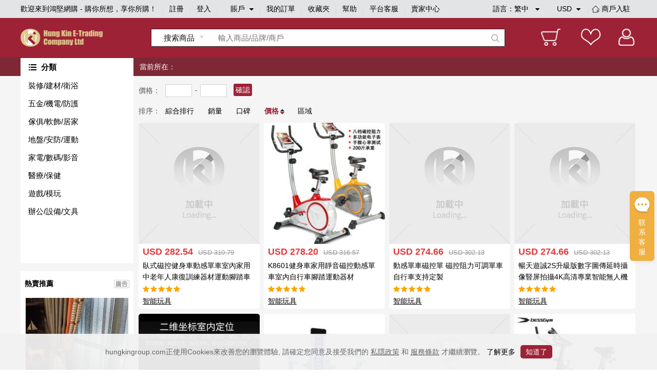

--- FILE ---
content_type: text/html;charset=utf-8
request_url: https://www.hungkingroup.com/productlist-.html?&shopId=44&sortType=price:desc&pageSize=20&pageNum=3
body_size: 22197
content:


<!DOCTYPE html>
<html>
<head>
    <meta charset="utf-8">
    <meta name="viewport" content="width=1200, target-densitydpi=160, maximum-scale=1.0">
    <meta name="keywords" content=" "/> 
    <meta name="description" content=" 鴻堅網購 - 購你所想，享你所購！"/> 
        <title> - 商品列表 - 鴻堅網購 - 購你所想，享你所購！</title>
    <link rel="shortcut icon" href="/static/favicon.ico" type="image/x-icon"/>
    <link rel="stylesheet" href="/static/style/base.css">
    <link rel="stylesheet" href="/static/style/head.css">
    <link rel="stylesheet" href="/static/style/footer.css">
    <link rel="stylesheet" href="/static/style/product-list.css"/>
    <script type="text/javascript" src="/static/js/plugins/jquery-1.9.1.min.js"></script>
    <script type="text/javascript">
        var webPath = {webRoot: ""};
    </script>
    <script type="text/javascript" src="/static/js/plugins/jquery.lazyload.js"></script>
    <script type="text/javascript" src="/static/js/productlist.js"></script>
</head>
<body style="background: #f5f5f5;">



<link type="text/css" rel="stylesheet" href="/static/style/popups.css">
<div class="head">
    <div class="NavigationBar">
            <span class="welcome">歡迎來到鴻堅網購 - 購你所想，享你所購！</span>
        <i></i>
            <span><a href="javascript:;" class="register-btn">註冊</a></span>
            <i></i>
            <span><a href="javascript:;" class="login-btn">登入</a></span>
        <i></i>
        <span class="account">
賬戶            <div class="spa1 fa fa-caret-down"></div>
            <div class="spa2 fa fa-caret-up"></div>
			<div class="login_selection">
				<a href="/member/info.html">個人資料</a>
				<a href="/member/address.html">收貨地址</a>
				<a href="/member/security.html">安全設置</a>
			</div>
		</span>
        <i></i>
        <span><a href="/member/orderList.html">我的訂單</a></span>
        <i></i>
        <span><a href="/member/collection.html">收藏夾</a></span>
        <i></i>
        <span><a href="/article/help.html">幫助</a></span>
        <i></i>
            <span><a href="javascript:;" onclick="liveServiceFun('https://webchat-sh.clink.cn/chat.html?accessId=d49bce33-64b7-42ad-808a-64032db53ae4&language=zh_CN')">平台客服</a></span>
        <i></i>
        <span class="other">
            <div class="text_format">
                語言：<em class="lang-name">繁中</em>
                <div class="spa1 fa fa-caret-down"></div>
                <div class="spa2 fa fa-caret-up"></div>
                <div class="language">
                    <a class="language-type" href="javascript:;" language-type="zh-CN">简中</a>
                    <a class="language-type" href="javascript:;" language-type="zh-TW">繁中</a>
                </div>
            </div>
            <div class="text_format2">
                <em class="currency-name">
                         USD
                </em>
                <div class="spa1 fa fa-caret-down"></div>
                <div class="spa2 fa fa-caret-up"></div>
                <div class="language">
                            <a class="currency-type" href="javascript:;" currency-type="USD">USD 美元</a>
                            <a class="currency-type" href="javascript:;" currency-type="HKD">HKD 港币</a>
                            <a class="currency-type" href="javascript:;" currency-type="CNY">CNY 人民币</a>
                </div>
            </div>
            <i></i>
            <span class="shop">
                <a href="/shopSettled.html" class="shop_settled nomar">
                    <img class="shop_rz_icon" src="/static/images/shop_rz_icon.png" alt="shop_rz_icon"/>商戶入駐
                </a>
            </span>
        </span>
        <span class="shop"><a href="https://shop.hungkingroup.com" class="nomar" target="_blank">賣家中心</a></span>
    </div>

    <div class="search clearfix">
        <div class="search_content">
            <div class="logo">
                <a href="/index.html"><img src="/static/images/logo.png" alt="logo"></a>
            </div>
                <div class="search_box">
                    <div id="searchType" class="Search_product" searchType="product"><span>搜索商品</span>
                        <div class="Search_Shopt" searchType="shop">搜索店鋪</div>
                    </div>
                    <input class="searchFields" type="text" placeholder="輸入商品/品牌/商戶" value="">
                    <div class="search-icon"></div>
                </div>
            <div class="Iconlist">
                <div class="shopping_cart" onclick="window.location.href = webPath.webRoot + '/cart/index.html';">
                </div>
                <div class="Favorite" onclick="window.location.href = webPath.webRoot + '/member/collection.html';">
                </div>
                <div class=" Personal_center" onclick="window.location.href = webPath.webRoot + '/member/index.html';">

                </div>
            </div>
        </div>
    </div>

</div>

<!-- 会员登录彈窗 -->
<div id="login-popups">
    <div class="popups popups_signin">
        <div class="popups_remove">
            <a href="javascript:;"><img src="/static/images/remove.png" alt="icon-remove"></a>
        </div>
        <div class="logo">
            <img src="/static/images/logo.png" alt="icon-logo">
        </div>
        <div class="registered clearfix">
            <a href="javaScript:;" class="register-btn">註冊</a>
            <a href="javaScript:;" class="on">登入</a>
        </div>
        <ul class="popups_main">
            <form method="post" class="loginForm" name="loginForm">
                <li class="signin_box ck">
                    <div class="input-row">
                        <input id="loginId" class="username" name="username" type="text" placeholder="用戶名/電子郵箱/手機號碼" required>
                    </div>
                    <!--    不顯示pass_img  顯示密碼pass_imgnoshow-->
                    <div class="input-row pass_img pass_imgnoshow">
                        <input id="userPsw" class="pwd" name="pwd" type="password" placeholder="輸入密碼" required>
                        <span class="fa-span fa fa-eye-slash"></span>
                    </div>
                    <div class="pass_t clearfix">
                        <a href="javascript:;" class="pass_r resetPwd-btn">忘記密碼？</a>
                    </div>
                    <div>
                        <button type="button" class="login-submit">登入</button>
                    </div>
                    <div class="sq-text">第三方賬號登入</div>
                    <div class="face">
                        <button type="button" onclick="window.open('/oauth/login/FACEBOOK.json')"><span class="fa fa-facebook-square"></span>以Facebook賬戶登入</button>
                    </div>
                    <div class="wech">
                        <button type="button" onclick="window.open('/oauth/login/WECHAT_OPEN.json')"><span class="fa fa-weixin"></span>以WeChat賬戶登入</button>
                    </div>
                </li>
            </form>
        </ul>
    </div>
</div>
<!-- 会员注册彈窗 -->
<div id="register-popups">
    <div class="popups">
        <div class="popups_remove">
            <a href="javascript:;"><img src="/static/images/remove.png" alt="icon-remove"></a>
        </div>
        <div class="logo">
            <img src="/static/images/logo.png" alt="icon-logo">
        </div>
        <div class="registered clearfix">
            <a href="javaScript:;" class="on">註冊</a>
            <a href="javaScript:;" class="login-btn">登入</a>
        </div>
        <ul class="popups_main">
            <form method="post" class="registerForm" name="registerForm">
                <li class="registered_box ck">
                    <div class="input-row username-box">
                        <input name="username" type="text" placeholder="用戶名" required>
                    </div>
                    <div class="input-row switch-box">
                        <a class="register-mode-switch sendType" sendAuthType="SMS">改用電子郵箱</a>
                        <input class="sendType" name="sendType" type="hidden" value="phone">
                    </div>
                    <div class="input-row phone-box showCur">
                        <input class="phone" name="phone" type="text" placeholder="手機號碼" maxlength="11" required>
                        <input class="dialCode" name="dialCode" type="hidden">
                    </div>
                    <div class="input-row email-box">
                        <input class="email" name="email" type="text" placeholder="電子郵箱" required>
                    </div>

                    <!-- 默認password_img  暗碼 notshow -->
                    <div class="input-row password_img">
                        <input class="pwd" name="pwd" type="password" placeholder="輸入密碼" required>
                        <span class="fa-span fa fa-eye-slash"></span>
                    </div>
                    <div class="input-row img-validate-box">
                        <input class="imgValidateCode" name="imgCode" type="text" placeholder="請輸入驗證碼" maxlength="6" required>
                        <img src="/sso/imgCode" class="imgCode" onclick="refreshImg()">
                    </div>
                    <div class="input-row forgetpass_send validate-code-box">
                        <input class="validateCode" name="authCode" type="text" placeholder="手機驗證碼" maxlength="6" required>
                        <a href="javascript:;" class="time-text">請稍候..<span></span></a>
                        <a href="javascript:;" class="validateCode-btn">發送驗證碼</a>
                    </div>
                    <div class="input-row forgetpass_pho hide">
驗證碼已發送至                        <span class="auth-code-type"> 郵箱 </span>
                        <span class="email-text"></span>
                    </div>
                    <div class="input-row">
                        <button type="button" class="register-submit">確認</button>
                    </div>
                    <div class="input-row prompt">创建賬戶流程中點擊同意前，應當認真閱讀<a target="_blank" href="/article/detail-3.html">鴻堅網購會員協議</a>和<a target="_blank" href="/article/detail-2.html">私隱政策</a></div>
                </li>
            </form>
        </ul>
    </div>
</div>
<!-- 重置密码彈窗 -->


<div id="resetPwd-popups" class="hide">
    <div class="popups popups_resetPwd">
        <div class="popups_remove">
            <img src="/static/images/remove.png" alt="remove">
        </div>
        <div class="logo">
            <img src="/static/images/logo.png" alt="logo">
        </div>
        <form method="post" class="resetPwdValidateForm" name="resetPwdValidateForm">
            <div class="validate-code-box validate-code-box2">
                    <div class="forgetpass">
                        <h1>忘記密碼</h1>
                        <p>要重設密碼，請輸入你所綁定的電子郵箱。</p>
                    </div>

                <div class="forgetpass_pass">
                    <div class="forgetpass-input-row verification-type-row">
                        <select class="verificationType sendType" sendAuthType="EMAIL" name="sendAuthType">
                                <option value="EMAIL">郵箱驗證</option>
                                <option value="SMS">手機驗證</option>
                        </select>
                    </div>
                    <div class="forgetpass-input-row pwd-box-email">
                            <input class="email" type="text" placeholder="電子郵箱" required>
                    </div>
                    <div class="forgetpass-input-row pwd-box-phone">
                        <input class="dialCode" name="dialCode" type="hidden">
                            <input class="phone" type="text" placeholder="手機號碼" required maxlength="11">
                    </div>
                    <div class="forgetpass-input-row img-validate-box">
                        <input class="imgValidateCode" name="imgCode" type="text" placeholder="請輸入驗證碼" maxlength="6" required>
                        <img src="/sso/imgCode" class="imgCode" onclick="refreshImg()">
                    </div>
                    <div class="forgetpass-input-row forgetpass_send">
                        <input class="validateCode" name="authCode" type="text" maxlength="6" placeholder="郵箱驗證碼" required>
                        <a href="javascript:;" class="time-text time-text2">請稍候..<span></span></a>
                        <a href="javascript:;" class="validateCode-btn">發送驗證碼</a>
                    </div>
                    <div class="forgetpass-input-row forgetpass_pho hide">
驗證碼已發送至                        <span class="auth-code-type"> 郵箱 </span>
                        <span class="email-text"></span>
                    </div>
                    <div class="forgetpass-input-row forgetpass_but">
                        <button type="button" class="resetPwd-next">下一步</button>
                    </div>
                </div>
            </div>
        </form>

        <form method="post" class="resetPwdForm hide" name="resetPwdForm">
            <div class="pwd-box">
                    <div class="forgetpass">
                        <h1>忘記密碼</h1>
                        <p>要重設密碼，請輸入新的登入密碼。</p>
                    </div>
                <div class="forgetpass_pass">
                    <div class="forgetpass-input-row password_img" required>
                        <input class="pwd" name="pwd" type="password" placeholder="輸入新密碼">
                        <span class="fa-span fa fa-eye-slash"></span>
                    </div>
                    <div class="forgetpass-input-row password_img">
                        <input name="confirmPwd" type="password" placeholder="確認新密碼" required>
                        <span class="fa-span fa fa-eye-slash"></span>
                    </div>
                    <div class="forgetpass-input-row forgetpass_but">
                        <button type="button" class="resetPwd-sumbit-btn">提交</button>
                    </div>
                </div>
            </div>
        </form>
    </div>
</div>
<!-- 会员注册成功彈窗 -->
<div id="register-success-popups">
    <div class="popups popups_success">
        <div class="popups_remove">
            <img src="/static/images/remove.png" alt="icon-remove">
        </div>
        <div class="logo">
            <img src="/static/images/logo.png" alt="icon-logo">
        </div>
        <div class="registered clearfix">
            <a href="javaScript:;" class="on"> 註冊</a>
            <a href="javaScript:;" class="login-btn"> 登入</a>
        </div>
        <ul class="popups_main">
            <li class="registered_box ck">
                <div class="success">
                    <img src="/static/images/success.png" alt="icon-success">
                </div>
                <div class="success_tab"> 妳已經成功註冊會員請登入</div>
                <div class="success_but">
                    <button type="button" class="login-btn"> 馬上登入</button>
                </div>
            </li>
        </ul>
    </div>
</div>
<!-- 重置密码彈窗 -->


<div id="resetPwdSuccess-popups">
    <div class="popups">
        <div class="popups_remove">
            <img src="/static/images/remove.png" alt="icon-remove">
        </div>
        <div class="logo">
            <img src="/static/images/logo.png" alt="icon-logo">
        </div>

        <div class="success forge_tl">
            <img src="/static/images/success.png" alt="icon-success">
        </div>
        <div class="success_tab forge_tr">
您已經成功設置新密碼        </div>
            <div class="success_but">
                <button type="button" class="login-btn">馬上登入</button>
            </div>
    </div>
</div>


<link type="text/css" href="/static/style/plugins/font-awesome-4.7.0/css/font-awesome.css" rel="stylesheet">
<link type="text/css" href="/static/js/plugins/jquery-intl-tel-input/css/intlTelInput.css" rel="stylesheet">
<script type="text/javascript" src="/static/js/plugins/jquery-validation-1.19.1/jquery.validate.min.js"></script>
<script type="text/javascript" src="/static/js/plugins/jquery-i18n/jquery.i18n.js"></script>
        <script type="text/javascript" src="/static/js/plugins/jquery-validation-1.19.1/localization/messages_zh_TW.js"></script>

<script type="text/javascript" src="/static/js/plugins/layer/layer.js"></script>
<script type="text/javascript" src="/static/js/plugins/jquery-purl/purl.js"></script>
<script type="text/javascript" src="/static/js/plugins/jquery.map/jquery.map-0.0.1.js"></script>
<script type="text/javascript" src="/static/js/plugins/jquery.cookie.js"></script>
<script type="text/javascript" src="/static/js/plugins/ObjectToJsonUtil.js"></script>
<script type="text/javascript" src="/static/js/plugins/md5.pro.js"></script>
<script type="text/javascript" src="/static/js/plugins/jquery-intl-tel-input/js/intlTelInput-jquery.js"></script>



<div id="google_translate_element"></div>
<script>
    function googleTranslateElementInit() {
        new google.translate.TranslateElement({
                //这个参数不起作用，看文章底部更新，翻译面板的语言
                pageLanguage: 'zh-TW',
                //这个是你需要翻译的语言，比如你只需要翻译成越南和英语，这里就只写en,vi
                includedLanguages: 'en,zh-CN,zh-TW',
                //选择语言的样式，这个是面板，还有下拉框的样式，具体的记不到了，找不到api~~
                layout: google.translate.TranslateElement.InlineLayout.SIMPLE,
                //自动显示翻译横幅，就是翻译后顶部出现的那个，有点丑，这个属性没有用的话，请看文章底部的其他方法
                autoDisplay: false,
                //还有些其他参数，由于原插件不再维护，找不到详细api了，将就了，实在不行直接上dom操作
            },
            'google_translate_element'//触发按钮的id
        );
    }
</script>
<script type="text/javascript">
    var loginStatus = {
        status: "",
        loginMember: "",
        isZero: "",
    };
</script>
<script type="text/javascript" src="/static/js/head.js"></script>
<script type="text/javascript" src="/static/js/login.js"></script>


<div class="main clearfix">
    <div class="tabtitle">
        <div class="tabcontent">
                <div class="cur-path">當前所在：</div>
        </div>
    </div>

    <div class="main-body">
        <div class="Left-menu">
<div class="Sidebar">
    <h5>分類</h5>
        <!-- cur -->
        <div class="category">
            <div class="main-category">
                <a href="/productlist-6.html">裝修/建材/衛浴</a>
            </div>
            <div class="menubox clearfix">
                <div class="menuboxleft clearfix">
                        <div class="item">
                            <a href="/productlist-1324.html" class="jiancai">鋼材</a><br>
                            <div class="sub-item">
                                        <a href="/productlist-784.html">扎絲</a>
                                        <a href="/productlist-802.html">坑板</a>
                                        <a href="/productlist-250.html">球管</a>
                                        <a href="/productlist-123.html">鋼棒</a>
                                        <a href="/productlist-125.html">花紋板</a>
                                        <a href="/productlist-127.html">樓承板</a>
                                        <a href="/productlist-1325.html">腳手架</a>
                                        <a href="/productlist-119.html">彩塗卷</a>
                                        <a href="/productlist-121.html">槽鋼</a>
                                        <a href="/productlist-1399.html">支架</a>
                                        <a href="/productlist-124.html">鋼管</a>
                                        <a href="/productlist-126.html">夾芯板</a>
                                        <a href="/productlist-118.html">護欄網</a>
                                        <a href="/productlist-120.html">工字鋼</a>
                                        <a href="/productlist-249.html">角鐵</a>
                                        <a href="/productlist-122.html">鋼板</a>
                                        <a href="/productlist-1391.html">鋼板樁</a>
                            </div>
                        </div>
                        <div class="item">
                            <a href="/productlist-19.html" class="jiancai">建材</a><br>
                            <div class="sub-item">
                                        <a href="/productlist-807.html">瀝青瓦</a>
                                        <a href="/productlist-21.html">階梯地磚</a>
                                        <a href="/productlist-129.html">污水過濾器</a>
                                        <a href="/productlist-117.html">水泥製品</a>
                                        <a href="/productlist-235.html">環保磚</a>
                                        <a href="/productlist-578.html">止水帶</a>
                                        <a href="/productlist-324.html">水泥板</a>
                                        <a href="/productlist-778.html">木方</a>
                                        <a href="/productlist-799.html">模板</a>
                                        <a href="/productlist-22.html">踢腳線</a>
                                        <a href="/productlist-24.html">PVC管</a>
                                        <a href="/productlist-918.html">燒結磚</a>
                                        <a href="/productlist-978.html">隔音棉</a>
                                        <a href="/productlist-922.html">塑鋼瓦</a>
                                        <a href="/productlist-128.html">水箱</a>
                                        <a href="/productlist-130.html">瓦筒</a>
                                        <a href="/productlist-1260.html">隔熱棉</a>
                                        <a href="/productlist-116.html">盲道磚</a>
                            </div>
                        </div>
                        <div class="item">
                            <a href="/productlist-895.html" class="jiancai">園藝用品</a><br>
                            <div class="sub-item">
                                        <a href="/productlist-56.html">鐵鏟</a>
                                        <a href="/productlist-1173.html">四不像拖拉機</a>
                                        <a href="/productlist-539.html">鋤頭</a>
                                        <a href="/productlist-932.html">花盤</a>
                                        <a href="/productlist-1064.html">剪草機</a>
                                        <a href="/productlist-832.html">土工布</a>
                                        <a href="/productlist-1338.html">土工膜</a>
                                        <a href="/productlist-1044.html">人造草皮</a>
                                        <a href="/productlist-1023.html">防蟲網</a>
                                        <a href="/productlist-1084.html">綠網</a>
                            </div>
                        </div>
                        <div class="item">
                            <a href="/productlist-9.html" class="jiancai">裝修</a><br>
                            <div class="sub-item">
                                        <a href="/productlist-26.html">膠地板</a>
                                        <a href="/productlist-1254.html">木地板</a>
                                        <a href="/productlist-150.html">文化石</a>
                                        <a href="/productlist-583.html">鎖扣地板</a>
                                        <a href="/productlist-588.html">木紋磚</a>
                                        <a href="/productlist-1405.html">大門</a>
                                        <a href="/productlist-20.html">瓷磚</a>
                                        <a href="/productlist-27.html">牆紙</a>
                                        <a href="/productlist-151.html">大理石</a>
                                        <a href="/productlist-587.html">複合地板</a>
                            </div>
                        </div>
                        <div class="item">
                            <a href="/productlist-35.html" class="jiancai">衛浴</a><br>
                            <div class="sub-item">
                                        <a href="/productlist-36.html">花灑軟管</a>
                                        <a href="/productlist-42.html">水龍頭</a>
                                        <a href="/productlist-45.html">花灑</a>
                                        <a href="/productlist-218.html">淋浴底盤</a>
                                        <a href="/productlist-1001.html">抽氣扇</a>
                                        <a href="/productlist-37.html">花灑頭</a>
                                        <a href="/productlist-41.html">星盤/鋅盤</a>
                                        <a href="/productlist-44.html">毛巾架</a>
                                        <a href="/productlist-1322.html">廁紙架</a>
                                        <a href="/productlist-1387.html">浴缸</a>
                                        <a href="/productlist-371.html">馬桶</a>
                            </div>
                        </div>
                        <div class="item">
                            <a href="/productlist-551.html" class="jiancai">園林造景</a><br>
                            <div class="sub-item">
                                        <a href="/productlist-1204.html">造景裝飾</a>
                                        <a href="/productlist-556.html">園林石</a>
                                        <a href="/productlist-600.html">礫石</a>
                                        <a href="/productlist-552.html">鵝卵石</a>
                                        <a href="/productlist-602.html">假山石</a>
                            </div>
                        </div>
                </div>
                        <div class="menuboxright">
                            <div class="title">熱賣商品</div>
                            <div class="Product_list clearfix">
                                    <div class="item">
                                        <div class="pic">
                                            <a href="/product-3324.html" target="_blank">
                                                    <img data-lazy="https://img.hungkingroup.com/group1/M00/09/8B/rB8clWBtav-Af4kSAANq6kx06H4021_200x200.jpg" alt="北欧风格大学生男寝室灰色壁纸自粘家用宿舍卧室墙纸自贴背景墙纸" onerror="this.src='/static/images/noPic_200x200.jpg'"/>
                                            </a>
                                        </div>
                                        <div class="text">
                                            <a href="/product-3324.html" target="_blank">北欧风格大学生男寝室灰色壁纸自粘家用宿舍卧室墙纸自贴背景墙纸</a>
                                        </div>
                                    </div>
                                    <div class="item">
                                        <div class="pic">
                                            <a href="/product-3328.html" target="_blank">
                                                    <img data-lazy="https://img.hungkingroup.com/group1/M00/09/91/rB8clWBtbfmAeUDdAAVslL7uWq0435_200x200.jpg" alt="北欧水泥灰色墙纸 纯素色工业风奶茶店餐厅酒吧饭店服装店壁纸" onerror="this.src='/static/images/noPic_200x200.jpg'"/>
                                            </a>
                                        </div>
                                        <div class="text">
                                            <a href="/product-3328.html" target="_blank">北欧水泥灰色墙纸 纯素色工业风奶茶店餐厅酒吧饭店服装店壁纸</a>
                                        </div>
                                    </div>
                                    <div class="item">
                                        <div class="pic">
                                            <a href="/product-3327.html" target="_blank">
                                                    <img data-lazy="https://img.hungkingroup.com/group1/M00/09/91/rB8clWBtbdKAIXgKAAXbLV_dXpE226_200x200.jpg" alt="墙纸自粘防水防潮可擦洗客厅卧室温馨壁纸床头软包背景墙贴3d立体" onerror="this.src='/static/images/noPic_200x200.jpg'"/>
                                            </a>
                                        </div>
                                        <div class="text">
                                            <a href="/product-3327.html" target="_blank">墙纸自粘防水防潮可擦洗客厅卧室温馨壁纸床头软包背景墙贴3d立体</a>
                                        </div>
                                    </div>
                                    <div class="item">
                                        <div class="pic">
                                            <a href="/product-3323.html" target="_blank">
                                                    <img data-lazy="https://img.hungkingroup.com/group1/M00/09/8B/rB8clWBtaieAUl7ZAAO0nQOQOQ8552_200x200.jpg" alt="工业风水泥灰深浅灰色纯色素色北欧墙纸奶茶店餐厅酒吧服装店壁纸" onerror="this.src='/static/images/noPic_200x200.jpg'"/>
                                            </a>
                                        </div>
                                        <div class="text">
                                            <a href="/product-3323.html" target="_blank">工业风水泥灰深浅灰色纯色素色北欧墙纸奶茶店餐厅酒吧服装店壁纸</a>
                                        </div>
                                    </div>
                                    <div class="item">
                                        <div class="pic">
                                            <a href="/product-3326.html" target="_blank">
                                                    <img data-lazy="https://img.hungkingroup.com/group1/M00/09/8F/rB8clWBtbZ-ATHNcAAlr3Z1-knI208_200x200.jpg" alt="工业风灰色壁纸自粘学生宿舍 店面翻新贴纸防水家用背景墙纸10米" onerror="this.src='/static/images/noPic_200x200.jpg'"/>
                                            </a>
                                        </div>
                                        <div class="text">
                                            <a href="/product-3326.html" target="_blank">工业风灰色壁纸自粘学生宿舍 店面翻新贴纸防水家用背景墙纸10米</a>
                                        </div>
                                    </div>
                                    <div class="item">
                                        <div class="pic">
                                            <a href="/product-3325.html" target="_blank">
                                                    <img data-lazy="https://img.hungkingroup.com/group1/M00/09/8D/rB8clWBta2SAUcm_AAP-pjvP4JQ313_200x200.jpg" alt="自粘墙纸3D立体墙贴纯色硅藻泥卧室客厅家用贴纸防水防潮泡沫壁纸" onerror="this.src='/static/images/noPic_200x200.jpg'"/>
                                            </a>
                                        </div>
                                        <div class="text">
                                            <a href="/product-3325.html" target="_blank">自粘墙纸3D立体墙贴纯色硅藻泥卧室客厅家用贴纸防水防潮泡沫壁纸</a>
                                        </div>
                                    </div>
                            </div>
                        </div>
            </div>
        </div>
        <!-- cur -->
        <div class="category">
            <div class="main-category">
                <a href="/productlist-14.html">五金/機電/防護</a>
            </div>
            <div class="menubox clearfix">
                <div class="menuboxleft clearfix">
                        <div class="item">
                            <a href="/productlist-15.html" class="jiancai">五金工具</a><br>
                            <div class="sub-item">
                                        <a href="/productlist-756.html">切割片</a>
                                        <a href="/productlist-886.html">打磨片</a>
                                        <a href="/productlist-51.html">捲尺</a>
                                        <a href="/productlist-53.html">梯子</a>
                                        <a href="/productlist-523.html">索帶</a>
                                        <a href="/productlist-941.html">水平儀支架</a>
                                        <a href="/productlist-946.html">鐵鎚</a>
                                        <a href="/productlist-957.html">尖嘴鉗</a>
                                        <a href="/productlist-959.html">剪線鉗</a>
                                        <a href="/productlist-961.html">大力鉗</a>
                                        <a href="/productlist-964.html">手動工具套裝</a>
                                        <a href="/productlist-1230.html">臺鉗</a>
                                        <a href="/productlist-1242.html">螺絲批</a>
                                        <a href="/productlist-1284.html">塑鋼帶</a>
                                        <a href="/productlist-626.html">水泥桶</a>
                                        <a href="/productlist-988.html">熱熔器</a>
                                        <a href="/productlist-993.html">封箱器</a>
                                        <a href="/productlist-1005.html">扭力扳手</a>
                                        <a href="/productlist-1083.html">震板</a>
                                        <a href="/productlist-1031.html">士巴拿</a>
                                        <a href="/productlist-1414.html">園林剪刀</a>
                                        <a href="/productlist-822.html">電焊鉗</a>
                                        <a href="/productlist-768.html">鑽頭固定吸盤</a>
                                        <a href="/productlist-835.html">扎鉤</a>
                                        <a href="/productlist-877.html">空調滴水盤</a>
                                        <a href="/productlist-1167.html">熱熔膠槍</a>
                                        <a href="/productlist-1175.html">玻璃膠槍</a>
                                        <a href="/productlist-944.html">水平尺</a>
                                        <a href="/productlist-950.html">喉鉗</a>
                                        <a href="/productlist-958.html">老虎鉗</a>
                                        <a href="/productlist-960.html">壓線鉗</a>
                                        <a href="/productlist-907.html">手工鋸</a>
                                        <a href="/productlist-963.html">電動工具套裝</a>
                                        <a href="/productlist-1358.html">抹灰刀</a>
                                        <a href="/productlist-1408.html">大剪刀</a>
                            </div>
                        </div>
                        <div class="item">
                            <a href="/productlist-896.html" class="jiancai">五金製品</a><br>
                            <div class="sub-item">
                                        <a href="/productlist-825.html">鋼絲繩</a>
                                        <a href="/productlist-830.html">吊鉤</a>
                                        <a href="/productlist-767.html">鑽頭</a>
                                        <a href="/productlist-834.html">止水螺桿</a>
                                        <a href="/productlist-772.html">腳輪</a>
                                        <a href="/productlist-845.html">閥門/法蘭</a>
                                        <a href="/productlist-1160.html">混凝土試模</a>
                                        <a href="/productlist-516.html">螺絲</a>
                                        <a href="/productlist-935.html">批頭</a>
                                        <a href="/productlist-984.html">鋸條</a>
                                        <a href="/productlist-131.html">螺母</a>
                                        <a href="/productlist-207.html">把手</a>
                                        <a href="/productlist-705.html">地漏</a>
                                        <a href="/productlist-1073.html">鋼筋保護套</a>
                                        <a href="/productlist-1027.html">鋼筋套筒</a>
                                        <a href="/productlist-755.html">電焊條</a>
                                        <a href="/productlist-829.html">U型扣</a>
                                        <a href="/productlist-789.html">喉碼</a>
                                        <a href="/productlist-868.html">角碼</a>
                                        <a href="/productlist-59.html">門合頁</a>
                                        <a href="/productlist-927.html">三角支架</a>
                                        <a href="/productlist-132.html">螺桿</a>
                                        <a href="/productlist-1362.html">鎳鉻發熱絲</a>
                            </div>
                        </div>
                        <div class="item">
                            <a href="/productlist-50.html" class="jiancai">機電</a><br>
                            <div class="sub-item">
                                        <a href="/productlist-88.html">電動曲線鋸</a>
                                        <a href="/productlist-73.html">電鑽</a>
                                        <a href="/productlist-79.html">發電機</a>
                                        <a href="/productlist-82.html">電錘</a>
                                        <a href="/productlist-565.html">石矢震動棒</a>
                                        <a href="/productlist-1389.html">全自動清洗機</a>
                                        <a href="/productlist-90.html">吹地機</a>
                                        <a href="/productlist-81.html">切割機/焊機</a>
                                        <a href="/productlist-83.html">角磨機</a>
                                        <a href="/productlist-934.html">電動螺絲批</a>
                                        <a href="/productlist-968.html">電動扳手</a>
                                        <a href="/productlist-567.html">抽水泵</a>
                                        <a href="/productlist-995.html">砂紙機</a>
                                        <a href="/productlist-1066.html">水泥抹光機</a>
                                        <a href="/productlist-1080.html">氣泵</a>
                                        <a href="/productlist-1030.html">馬路切割機</a>
                                        <a href="/productlist-1035.html">衝擊夯</a>
                                        <a href="/productlist-1367.html">割草機</a>
                            </div>
                        </div>
                        <div class="item">
                            <a href="/productlist-840.html" class="jiancai">搬運儲備</a><br>
                            <div class="sub-item">
                                        <a href="/productlist-815.html">卡板</a>
                                        <a href="/productlist-841.html">物流箱</a>
                                        <a href="/productlist-55.html">手推車</a>
                                        <a href="/productlist-66.html">板車</a>
                                        <a href="/productlist-1328.html">電動手推車</a>
                            </div>
                        </div>
                        <div class="item">
                            <a href="/productlist-91.html" class="jiancai">防護</a><br>
                            <div class="sub-item">
                                        <a href="/productlist-92.html">護目鏡</a>
                                        <a href="/productlist-545.html">安全帽</a>
                                        <a href="/productlist-303.html">消毒棒</a>
                                        <a href="/productlist-93.html">防護手套</a>
                                        <a href="/productlist-563.html">安全水鞋</a>
                                        <a href="/productlist-596.html">電焊防護面罩</a>
                            </div>
                        </div>
                        <div class="item">
                            <a href="/productlist-870.html" class="jiancai">電工電料</a><br>
                            <div class="sub-item">
                                        <a href="/productlist-63.html">電工筆</a>
                                        <a href="/productlist-70.html">英標拖板</a>
                                        <a href="/productlist-616.html">英標插座</a>
                                        <a href="/productlist-997.html">電工膠布</a>
                                        <a href="/productlist-1087.html">防盜系統</a>
                                        <a href="/productlist-71.html">防水插座</a>
                                        <a href="/productlist-620.html">插頭轉換器</a>
                                        <a href="/productlist-1062.html">電箱</a>
                                        <a href="/productlist-1088.html">防盜報警器</a>
                            </div>
                        </div>
                        <div class="item">
                            <a href="/productlist-873.html" class="jiancai">化工類輔料</a><br>
                            <div class="sub-item">
                                        <a href="/productlist-874.html">環氧樹脂</a>
                                        <a href="/productlist-813.html">防銹油</a>
                                        <a href="/productlist-23.html">玻璃膠</a>
                                        <a href="/productlist-805.html">萬能膠</a>
                                        <a href="/productlist-811.html">油漆</a>
                                        <a href="/productlist-1244.html">絲絨漆</a>
                            </div>
                        </div>
                        <div class="item">
                            <a href="/productlist-894.html" class="jiancai">儀表儀器</a><br>
                            <div class="sub-item">
                                        <a href="/productlist-58.html">濕度計</a>
                                        <a href="/productlist-1059.html">探水尺</a>
                                        <a href="/productlist-1012.html">氣體檢測儀</a>
                                        <a href="/productlist-1017.html">轉速計</a>
                                        <a href="/productlist-57.html">噪音計</a>
                                        <a href="/productlist-64.html">電子溫度計</a>
                                        <a href="/productlist-74.html">測距儀</a>
                                        <a href="/productlist-78.html">測光表</a>
                                        <a href="/productlist-940.html">水平儀</a>
                                        <a href="/productlist-1008.html">金屬探測儀</a>
                                        <a href="/productlist-1014.html">數字萬用表</a>
                            </div>
                        </div>
                </div>
                        <div class="menuboxright">
                            <div class="title">熱賣商品</div>
                            <div class="Product_list clearfix">
                                    <div class="item">
                                        <div class="pic">
                                            <a href="/product-3080.html" target="_blank">
                                                    <img data-lazy="https://img.hungkingroup.com/group1/M00/08/C4/rB8clWBqtmCAB4lDAAVKtNSilpw720_200x200.jpg" alt="希玛噪音计检测分贝仪噪声测试仪声音仪器声级计测量仪家用测音量" onerror="this.src='/static/images/noPic_200x200.jpg'"/>
                                            </a>
                                        </div>
                                        <div class="text">
                                            <a href="/product-3080.html" target="_blank">希玛噪音计检测分贝仪噪声测试仪声音仪器声级计测量仪家用测音量</a>
                                        </div>
                                    </div>
                                    <div class="item">
                                        <div class="pic">
                                            <a href="/product-3089.html" target="_blank">
                                                    <img data-lazy="https://img.hungkingroup.com/group1/M00/08/C8/rB8clWBqx_aAAxDoAAGvwd53rSs404_200x200.jpg" alt="优利德 UT333/UT353/UT363/UT383BT数字温湿度表噪音照度计风速仪" onerror="this.src='/static/images/noPic_200x200.jpg'"/>
                                            </a>
                                        </div>
                                        <div class="text">
                                            <a href="/product-3089.html" target="_blank">优利德 UT333/UT353/UT363/UT383BT数字温湿度表噪音照度计风速仪</a>
                                        </div>
                                    </div>
                                    <div class="item">
                                        <div class="pic">
                                            <a href="/product-3086.html" target="_blank">
                                                    <img data-lazy="https://img.hungkingroup.com/group1/M00/08/C7/rB8clWBqxtaAHlLXAAOY6FdYIv8288_200x200.jpg" alt="MASTECH华仪MS6300多功能环境检测仪温湿度照度风速风量噪音包邮" onerror="this.src='/static/images/noPic_200x200.jpg'"/>
                                            </a>
                                        </div>
                                        <div class="text">
                                            <a href="/product-3086.html" target="_blank">MASTECH华仪MS6300多功能环境检测仪温湿度照度风速风量噪音包邮</a>
                                        </div>
                                    </div>
                                    <div class="item">
                                        <div class="pic">
                                            <a href="/product-3060.html" target="_blank">
                                                    <img data-lazy="https://img.hungkingroup.com/group1/M00/08/BD/rB8clWBqijOAPoLEAARh62upNsA560_200x200.jpg" alt="自锁式扎带阻燃勒死狗一易拉得白黑色塑料厂标4*200尼龙绑扎带" onerror="this.src='/static/images/noPic_200x200.jpg'"/>
                                            </a>
                                        </div>
                                        <div class="text">
                                            <a href="/product-3060.html" target="_blank">自锁式扎带阻燃勒死狗一易拉得白黑色塑料厂标4*200尼龙绑扎带</a>
                                        </div>
                                    </div>
                                    <div class="item">
                                        <div class="pic">
                                            <a href="/product-3061.html" target="_blank">
                                                    <img data-lazy="https://img.hungkingroup.com/group1/M00/08/BD/rB8clWBqioyANMk9AAGb7iensDE022_200x200.jpg" alt="厂家批发尼龙扎带束线带自捆式电线收纳整理捆绑带环保阻燃扎线" onerror="this.src='/static/images/noPic_200x200.jpg'"/>
                                            </a>
                                        </div>
                                        <div class="text">
                                            <a href="/product-3061.html" target="_blank">厂家批发尼龙扎带束线带自捆式电线收纳整理捆绑带环保阻燃扎线</a>
                                        </div>
                                    </div>
                                    <div class="item">
                                        <div class="pic">
                                            <a href="/product-3059.html" target="_blank">
                                                    <img data-lazy="https://img.hungkingroup.com/group1/M00/08/BD/rB8clWBqie-AHoyQAASRePU15kU783_200x200.jpg" alt="尼龙扎带4*200自锁式捆绑扎带塑料卡扣强力小号电线绑带大号黑色" onerror="this.src='/static/images/noPic_200x200.jpg'"/>
                                            </a>
                                        </div>
                                        <div class="text">
                                            <a href="/product-3059.html" target="_blank">尼龙扎带4*200自锁式捆绑扎带塑料卡扣强力小号电线绑带大号黑色</a>
                                        </div>
                                    </div>
                            </div>
                        </div>
            </div>
        </div>
        <!-- cur -->
        <div class="category">
            <div class="main-category">
                <a href="/productlist-1.html">傢俱/軟飾/居家</a>
            </div>
            <div class="menubox clearfix">
                <div class="menuboxleft clearfix">
                        <div class="item">
                            <a href="/productlist-711.html" class="jiancai">居家用品</a><br>
                            <div class="sub-item">
                                        <a href="/productlist-838.html">鏡子</a>
                                        <a href="/productlist-925.html">掛牆鐘</a>
                                        <a href="/productlist-1342.html">密封夾</a>
                                        <a href="/productlist-713.html">置物籃</a>
                                        <a href="/productlist-717.html">收納箱</a>
                                        <a href="/productlist-1042.html">抽氣泵</a>
                                        <a href="/productlist-1395.html">行李箱</a>
                                        <a href="/productlist-848.html">掛鉤</a>
                                        <a href="/productlist-858.html">門底密封條</a>
                                        <a href="/productlist-52.html">防盜鎖</a>
                                        <a href="/productlist-1179.html">皁液機</a>
                                        <a href="/productlist-712.html">置物架</a>
                                        <a href="/productlist-714.html">收納盒</a>
                                        <a href="/productlist-725.html">家用垃圾桶</a>
                                        <a href="/productlist-1039.html">真空壓縮袋</a>
                            </div>
                        </div>
                        <div class="item">
                            <a href="/productlist-853.html" class="jiancai">牀上用品</a><br>
                            <div class="sub-item">
                                        <a href="/productlist-854.html">蚊帳</a>
                                        <a href="/productlist-1360.html">涼蓆</a>
                                        <a href="/productlist-1365.html">被子</a>
                                        <a href="/productlist-1368.html">毯子</a>
                                        <a href="/productlist-1344.html">牀笠被套</a>
                            </div>
                        </div>
                        <div class="item">
                            <a href="/productlist-46.html" class="jiancai">傢俱</a><br>
                            <div class="sub-item">
                                        <a href="/productlist-880.html">電競椅</a>
                                        <a href="/productlist-194.html">休閒椅</a>
                                        <a href="/productlist-661.html">置物櫃</a>
                                        <a href="/productlist-664.html">折疊桌</a>
                                        <a href="/productlist-672.html">書架</a>
                                        <a href="/productlist-683.html">鞋櫃</a>
                                        <a href="/productlist-687.html">電視櫃</a>
                                        <a href="/productlist-637.html">靠墊</a>
                                        <a href="/productlist-732.html">睡牀</a>
                                        <a href="/productlist-644.html">茶几</a>
                                        <a href="/productlist-1375.html">兒童桌椅</a>
                                        <a href="/productlist-764.html">屏風</a>
                                        <a href="/productlist-49.html">茶几組合</a>
                                        <a href="/productlist-662.html">衣帽架</a>
                                        <a href="/productlist-668.html">沙發</a>
                                        <a href="/productlist-674.html">吧枱</a>
                                        <a href="/productlist-701.html">花架</a>
                                        <a href="/productlist-631.html">餐桌組合</a>
                                        <a href="/productlist-730.html">梳妝檯</a>
                                        <a href="/productlist-639.html">收納櫃</a>
                                        <a href="/productlist-1373.html">報刊架</a>
                                        <a href="/productlist-1396.html">牀墊</a>
                            </div>
                        </div>
                        <div class="item">
                            <a href="/productlist-2.html" class="jiancai">家裝軟飾</a><br>
                            <div class="sub-item">
                                        <a href="/productlist-3.html">窗簾</a>
                                        <a href="/productlist-975.html">窗紗</a>
                                        <a href="/productlist-1312.html">相架</a>
                                        <a href="/productlist-1355.html">沙發套</a>
                                        <a href="/productlist-1068.html">門簾</a>
                                        <a href="/productlist-887.html">牆壁掛飾</a>
                                        <a href="/productlist-1233.html">椅套</a>
                                        <a href="/productlist-636.html">地毯</a>
                            </div>
                        </div>
                        <div class="item">
                            <a href="/productlist-891.html" class="jiancai">辦公傢俱</a><br>
                            <div class="sub-item">
                                        <a href="/productlist-48.html">辦公椅</a>
                                        <a href="/productlist-892.html">培訓桌</a>
                                        <a href="/productlist-47.html">辦公桌</a>
                                        <a href="/productlist-536.html">文件櫃</a>
                                        <a href="/productlist-1309.html">槽板牆</a>
                            </div>
                        </div>
                        <div class="item">
                            <a href="/productlist-719.html" class="jiancai">廚房用品</a><br>
                            <div class="sub-item">
                                        <a href="/productlist-1308.html">磨刀石</a>
                                        <a href="/productlist-723.html">不銹鋼盆</a>
                                        <a href="/productlist-727.html">米箱</a>
                                        <a href="/productlist-1036.html">食品真空袋</a>
                                        <a href="/productlist-1292.html">削皮器</a>
                                        <a href="/productlist-720.html">鍋具</a>
                            </div>
                        </div>
                        <div class="item">
                            <a href="/productlist-335.html" class="jiancai">全屋定製</a><br>
                            <div class="sub-item">
                                        <a href="/productlist-336.html">櫥櫃</a>
                                        <a href="/productlist-337.html">衣櫃</a>
                                        <a href="/productlist-339.html">大門</a>
                            </div>
                        </div>
                </div>
                        <div class="menuboxright">
                            <div class="title">熱賣商品</div>
                            <div class="Product_list clearfix">
                                    <div class="item">
                                        <div class="pic">
                                            <a href="/product-3101.html" target="_blank">
                                                    <img data-lazy="https://img.hungkingroup.com/group1/M00/08/CF/rB8clWBq0H-Ac_EwAAVOg9HcwBk283_200x200.jpg" alt="2020简约新款轻奢窗帘高档大气客厅拼接卧室北欧现代美式橙色窗帘" onerror="this.src='/static/images/noPic_200x200.jpg'"/>
                                            </a>
                                        </div>
                                        <div class="text">
                                            <a href="/product-3101.html" target="_blank">2020简约新款轻奢窗帘高档大气客厅拼接卧室北欧现代美式橙色窗帘</a>
                                        </div>
                                    </div>
                                    <div class="item">
                                        <div class="pic">
                                            <a href="/product-3102.html" target="_blank">
                                                    <img data-lazy="https://img.hungkingroup.com/group1/M00/08/CF/rB8clWBq0MmAOP75AAb8RVKhbC0817_200x200.jpg" alt="北欧风格加厚棉麻窗帘成品简约现代客厅卧室落地飘窗亚麻遮光布帘" onerror="this.src='/static/images/noPic_200x200.jpg'"/>
                                            </a>
                                        </div>
                                        <div class="text">
                                            <a href="/product-3102.html" target="_blank">北欧风格加厚棉麻窗帘成品简约现代客厅卧室落地飘窗亚麻遮光布帘</a>
                                        </div>
                                    </div>
                                    <div class="item">
                                        <div class="pic">
                                            <a href="/product-3107.html" target="_blank">
                                                    <img data-lazy="https://img.hungkingroup.com/group1/M00/08/D4/rB8clWBq1SCARNKsAAaGJa4koEQ363_200x200.jpg" alt="高档轻奢风格窗帘客厅卧室落地窗帘北欧美式后现代遮光落地窗帘布" onerror="this.src='/static/images/noPic_200x200.jpg'"/>
                                            </a>
                                        </div>
                                        <div class="text">
                                            <a href="/product-3107.html" target="_blank">高档轻奢风格窗帘客厅卧室落地窗帘北欧美式后现代遮光落地窗帘布</a>
                                        </div>
                                    </div>
                                    <div class="item">
                                        <div class="pic">
                                            <a href="/product-3105.html" target="_blank">
                                                    <img data-lazy="https://img.hungkingroup.com/group1/M00/08/D2/rB8clWBq0duAK86SAAcNn9-z2iA264_200x200.jpg" alt="全遮光窗帘100不透光防晒阳台紫外线隔热卧室现代简约棉麻窗帘布" onerror="this.src='/static/images/noPic_200x200.jpg'"/>
                                            </a>
                                        </div>
                                        <div class="text">
                                            <a href="/product-3105.html" target="_blank">全遮光窗帘100不透光防晒阳台紫外线隔热卧室现代简约棉麻窗帘布</a>
                                        </div>
                                    </div>
                                    <div class="item">
                                        <div class="pic">
                                            <a href="/product-3103.html" target="_blank">
                                                    <img data-lazy="https://img.hungkingroup.com/group1/M00/08/D0/rB8clWBq0RuAS1kTAAVEKbEDy0Y183_200x200.jpg" alt="棉麻成品窗帘2021年新款北欧现代简约卧室客厅飘窗全遮光隔热防晒" onerror="this.src='/static/images/noPic_200x200.jpg'"/>
                                            </a>
                                        </div>
                                        <div class="text">
                                            <a href="/product-3103.html" target="_blank">棉麻成品窗帘2021年新款北欧现代简约卧室客厅飘窗全遮光隔热防晒</a>
                                        </div>
                                    </div>
                                    <div class="item">
                                        <div class="pic">
                                            <a href="/product-3104.html" target="_blank">
                                                    <img data-lazy="https://img.hungkingroup.com/group1/M00/08/D1/rB8clWBq0ZWABfAAAAUtBwNxwQw313_200x200.jpg" alt="全遮光轻奢窗帘高档大气现代真丝棉高精密北欧简约卧室飘窗客厅" onerror="this.src='/static/images/noPic_200x200.jpg'"/>
                                            </a>
                                        </div>
                                        <div class="text">
                                            <a href="/product-3104.html" target="_blank">全遮光轻奢窗帘高档大气现代真丝棉高精密北欧简约卧室飘窗客厅</a>
                                        </div>
                                    </div>
                            </div>
                        </div>
            </div>
        </div>
        <!-- cur -->
        <div class="category">
            <div class="main-category">
                <a href="/productlist-95.html">地盤/安防/運動</a>
            </div>
            <div class="menubox clearfix">
                <div class="menuboxleft clearfix">
                        <div class="item">
                            <a href="/productlist-96.html" class="jiancai">戶外地盤</a><br>
                            <div class="sub-item">
                                        <a href="/productlist-818.html">反光衣</a>
                                        <a href="/productlist-97.html">太陽傘水座</a>
                                        <a href="/productlist-99.html">雪糕筒</a>
                                        <a href="/productlist-108.html">環保回收桶</a>
                                        <a href="/productlist-1420.html">阻燃布</a>
                                        <a href="/productlist-1381.html">戶外地板</a>
                                        <a href="/productlist-1410.html">冼車用水槍</a>
                                        <a href="/productlist-801.html">泳池過濾器</a>
                                        <a href="/productlist-1103.html">地臺扇</a>
                                        <a href="/productlist-102.html">防水卷材</a>
                                        <a href="/productlist-1353.html">不銹鋼崗亭</a>
                                        <a href="/productlist-580.html">防水帆布</a>
                                        <a href="/productlist-1412.html">魚線</a>
                                        <a href="/productlist-1418.html">吊機</a>
                                        <a href="/productlist-1421.html">阻燃網</a>
                                        <a href="/productlist-1369.html">灑水器</a>
                            </div>
                        </div>
                        <div class="item">
                            <a href="/productlist-883.html" class="jiancai">工業安防用品</a><br>
                            <div class="sub-item">
                                        <a href="/productlist-747.html">減速板</a>
                                        <a href="/productlist-528.html">警示燈</a>
                                        <a href="/productlist-105.html">警示柱</a>
                                        <a href="/productlist-745.html">圍欄</a>
                                        <a href="/productlist-1371.html">鑰匙櫃</a>
                                        <a href="/productlist-1385.html">消防</a>
                                        <a href="/productlist-884.html">防墮網</a>
                                        <a href="/productlist-514.html">停車防滑塞</a>
                                        <a href="/productlist-520.html">警示牌</a>
                                        <a href="/productlist-107.html">水馬屏風</a>
                                        <a href="/productlist-744.html">交通信號燈</a>
                                        <a href="/productlist-1053.html">塑膠警示圍網</a>
                                        <a href="/productlist-1382.html">防火門</a>
                            </div>
                        </div>
                        <div class="item">
                            <a href="/productlist-448.html" class="jiancai">戶外運動</a><br>
                            <div class="sub-item">
                                        <a href="/productlist-795.html">移動洗手間</a>
                                        <a href="/productlist-1146.html">動感單車</a>
                                        <a href="/productlist-450.html">電動平衡車</a>
                                        <a href="/productlist-467.html">單車</a>
                                        <a href="/productlist-908.html">太陽傘</a>
                                        <a href="/productlist-970.html">頭燈</a>
                                        <a href="/productlist-1299.html">雨傘架</a>
                                        <a href="/productlist-248.html">戶外應急燈</a>
                                        <a href="/productlist-1050.html">吊牀</a>
                                        <a href="/productlist-1145.html">跑步機</a>
                                        <a href="/productlist-449.html">電動滑板車</a>
                                        <a href="/productlist-974.html">電筒</a>
                                        <a href="/productlist-653.html">帳篷</a>
                                        <a href="/productlist-1048.html">睡袋</a>
                                        <a href="/productlist-1377.html">拼接地板</a>
                                        <a href="/productlist-1403.html">體育用品 </a>
                            </div>
                        </div>
                </div>
                        <div class="menuboxright">
                            <div class="title">熱賣商品</div>
                            <div class="Product_list clearfix">
                                    <div class="item">
                                        <div class="pic">
                                            <a href="/product-3219.html" target="_blank">
                                                    <img data-lazy="https://img.hungkingroup.com/group1/M00/09/11/rB8clWBsP5yAfpUEAAcyhGjY7pM660_200x200.jpg" alt="大号3米户外遮阳伞摆摊伞 太阳伞底座 固定支架 沙滩伞铁十字伞座" onerror="this.src='/static/images/noPic_200x200.jpg'"/>
                                            </a>
                                        </div>
                                        <div class="text">
                                            <a href="/product-3219.html" target="_blank">大号3米户外遮阳伞摆摊伞 太阳伞底座 固定支架 沙滩伞铁十字伞座</a>
                                        </div>
                                    </div>
                                    <div class="item">
                                        <div class="pic">
                                            <a href="/product-3227.html" target="_blank">
                                                    <img data-lazy="https://img.hungkingroup.com/group1/M00/09/15/rB8clWBsQD2AKWxyAAVdlcg9mog409_200x200.jpg" alt="户外伞座太阳伞大伞底座四脚折叠铁伞座遮阳伞底坐 固定底座支架" onerror="this.src='/static/images/noPic_200x200.jpg'"/>
                                            </a>
                                        </div>
                                        <div class="text">
                                            <a href="/product-3227.html" target="_blank">户外伞座太阳伞大伞底座四脚折叠铁伞座遮阳伞底坐 固定底座支架</a>
                                        </div>
                                    </div>
                                    <div class="item">
                                        <div class="pic">
                                            <a href="/product-3238.html" target="_blank">
                                                    <img data-lazy="https://img.hungkingroup.com/group1/M00/09/17/rB8clWBtFlyALMJ1AAJZ3s_Ulw4637_200x200.jpg" alt="新款十字伞座水桶式大摆摊伞放雨伞太阳伞伞底座 固定不倒脚架" onerror="this.src='/static/images/noPic_200x200.jpg'"/>
                                            </a>
                                        </div>
                                        <div class="text">
                                            <a href="/product-3238.html" target="_blank">新款十字伞座水桶式大摆摊伞放雨伞太阳伞伞底座 固定不倒脚架</a>
                                        </div>
                                    </div>
                                    <div class="item">
                                        <div class="pic">
                                            <a href="/product-3235.html" target="_blank">
                                                    <img data-lazy="https://img.hungkingroup.com/group1/M00/09/16/rB8clWBtFWyAYAbQAAcyhGjY7pM631_200x200.jpg" alt="户外遮阳伞广告伞固定支架灌水底座太阳伞注水底座十字铁架伞坐" onerror="this.src='/static/images/noPic_200x200.jpg'"/>
                                            </a>
                                        </div>
                                        <div class="text">
                                            <a href="/product-3235.html" target="_blank">户外遮阳伞广告伞固定支架灌水底座太阳伞注水底座十字铁架伞坐</a>
                                        </div>
                                    </div>
                                    <div class="item">
                                        <div class="pic">
                                            <a href="/product-3642.html" target="_blank">
                                                    <img data-lazy="https://img.hungkingroup.com/group1/M00/0A/AC/rB8clWBxBR6AZH29AAnEj1G193w799_200x200.jpg" alt="步林山野户外防晒黑胶超大天幕帐篷防暴雨钓鱼遮阳棚露营加厚天幕" onerror="this.src='/static/images/noPic_200x200.jpg'"/>
                                            </a>
                                        </div>
                                        <div class="text">
                                            <a href="/product-3642.html" target="_blank">步林山野户外防晒黑胶超大天幕帐篷防暴雨钓鱼遮阳棚露营加厚天幕</a>
                                        </div>
                                    </div>
                                    <div class="item">
                                        <div class="pic">
                                            <a href="/product-3643.html" target="_blank">
                                                    <img data-lazy="https://img.hungkingroup.com/group1/M00/0A/AE/rB8clWBxCByAKvRvAAlYoSdQt5o660_200x200.jpg" alt="户外广告印字四脚帐篷伞大摆摊用雨棚遮阳棚折叠伸缩四方大伞雨蓬" onerror="this.src='/static/images/noPic_200x200.jpg'"/>
                                            </a>
                                        </div>
                                        <div class="text">
                                            <a href="/product-3643.html" target="_blank">户外广告印字四脚帐篷伞大摆摊用雨棚遮阳棚折叠伸缩四方大伞雨蓬</a>
                                        </div>
                                    </div>
                            </div>
                        </div>
            </div>
        </div>
        <!-- cur -->
        <div class="category">
            <div class="main-category">
                <a href="/productlist-109.html">家電/數碼/影音</a>
            </div>
            <div class="menubox clearfix">
                <div class="menuboxleft clearfix">
                        <div class="item">
                            <a href="/productlist-11.html" class="jiancai">燈飾照明</a><br>
                            <div class="sub-item">
                                        <a href="/productlist-800.html">泳池燈</a>
                                        <a href="/productlist-65.html">投光燈</a>
                                        <a href="/productlist-31.html">LED燈源</a>
                                        <a href="/productlist-898.html">吊燈</a>
                                        <a href="/productlist-900.html">落地燈</a>
                                        <a href="/productlist-902.html">掛燈</a>
                                        <a href="/productlist-904.html">小夜燈</a>
                                        <a href="/productlist-906.html">射燈</a>
                                        <a href="/productlist-913.html">氛圍照明</a>
                                        <a href="/productlist-917.html">柱頭燈</a>
                                        <a href="/productlist-1348.html">鏡前燈</a>
                                        <a href="/productlist-33.html">檯燈</a>
                                        <a href="/productlist-897.html">風扇燈</a>
                                        <a href="/productlist-899.html">吸頂燈</a>
                                        <a href="/productlist-901.html">壁燈</a>
                                        <a href="/productlist-903.html">燈串</a>
                                        <a href="/productlist-905.html">霓虹燈</a>
                                        <a href="/productlist-910.html">燈帶</a>
                                        <a href="/productlist-916.html">草坪燈</a>
                            </div>
                        </div>
                        <div class="item">
                            <a href="/productlist-110.html" class="jiancai">家電</a><br>
                            <div class="sub-item">
                                        <a href="/productlist-1148.html">除塵蟎機</a>
                                        <a href="/productlist-1150.html">洗地機</a>
                                        <a href="/productlist-1094.html">熱壓三文治機</a>
                                        <a href="/productlist-1099.html">多士機</a>
                                        <a href="/productlist-1169.html">壓力煲</a>
                                        <a href="/productlist-1101.html">果乾機</a>
                                        <a href="/productlist-1117.html">電熱飯盒</a>
                                        <a href="/productlist-1177.html">磨豆機</a>
                                        <a href="/productlist-1121.html">燉鍋</a>
                                        <a href="/productlist-1182.html">麵條機</a>
                                        <a href="/productlist-1125.html">多功能電熱鍋</a>
                                        <a href="/productlist-1186.html">燒烤爐</a>
                                        <a href="/productlist-1199.html">熨斗</a>
                                        <a href="/productlist-75.html">電子磅</a>
                                        <a href="/productlist-1224.html">雪糕機</a>
                                        <a href="/productlist-481.html">空氣炸鍋機</a>
                                        <a href="/productlist-487.html">料理機</a>
                                        <a href="/productlist-492.html">空氣淨化器</a>
                                        <a href="/productlist-462.html">洗碗機</a>
                                        <a href="/productlist-1303.html">磨粉機</a>
                                        <a href="/productlist-113.html">桌面時鐘</a>
                                        <a href="/productlist-634.html">乾衣機</a>
                                        <a href="/productlist-1055.html">電風扇</a>
                                        <a href="/productlist-1021.html">封口機</a>
                                        <a href="/productlist-1149.html">吸塵機</a>
                                        <a href="/productlist-1093.html">榨汁機</a>
                                        <a href="/productlist-1151.html">焗爐</a>
                                        <a href="/productlist-1095.html">多功能早餐機</a>
                                        <a href="/productlist-1100.html">氣泡水機</a>
                                        <a href="/productlist-1171.html">咖啡機</a>
                                        <a href="/productlist-1119.html">消毒櫃</a>
                                        <a href="/productlist-1123.html">打蛋器</a>
                                        <a href="/productlist-1183.html">消毒刀架</a>
                                        <a href="/productlist-1193.html">風筒</a>
                                        <a href="/productlist-1221.html">酸奶機</a>
                                        <a href="/productlist-1147.html">按摩槍</a>
                                        <a href="/productlist-479.html">掃地機器人</a>
                                        <a href="/productlist-483.html">電飯煲</a>
                                        <a href="/productlist-489.html">烤箱</a>
                                        <a href="/productlist-496.html">淨水器</a>
                                        <a href="/productlist-461.html">粉碎機</a>
                                        <a href="/productlist-463.html">炒餸機</a>
                                        <a href="/productlist-1306.html">洗腳神器</a>
                                        <a href="/productlist-1241.html">家居電話</a>
                                        <a href="/productlist-98.html">滅蚊燈</a>
                                        <a href="/productlist-112.html">電視機支架</a>
                                        <a href="/productlist-206.html">門鈴</a>
                                        <a href="/productlist-217.html">取暖器</a>
                                        <a href="/productlist-233.html">冰箱</a>
                                        <a href="/productlist-1057.html">冷風機</a>
                                        <a href="/productlist-1070.html">攪拌機</a>
                                        <a href="/productlist-384.html">研磨機</a>
                            </div>
                        </div>
                        <div class="item">
                            <a href="/productlist-475.html" class="jiancai">影音娛樂</a><br>
                            <div class="sub-item">
                                        <a href="/productlist-1218.html">耳機</a>
                                        <a href="/productlist-476.html">喇叭</a>
                                        <a href="/productlist-1262.html">擴音機</a>
                                        <a href="/productlist-986.html">投影儀</a>
                                        <a href="/productlist-1248.html">麥克風</a>
                            </div>
                        </div>
                        <div class="item">
                            <a href="/productlist-111.html" class="jiancai">數碼</a><br>
                            <div class="sub-item">
                                        <a href="/productlist-501.html">條碼掃描器 </a>
                                        <a href="/productlist-115.html">對講機</a>
                                        <a href="/productlist-114.html">行車記錄儀</a>
                                        <a href="/productlist-245.html">閉路電視</a>
                            </div>
                        </div>
                        <div class="item">
                            <a href="/productlist-472.html" class="jiancai">數碼配件</a><br>
                            <div class="sub-item">
                                        <a href="/productlist-473.html">電腦配件</a>
                                        <a href="/productlist-474.html">手提電話配件</a>
                            </div>
                        </div>
                </div>
                        <div class="menuboxright">
                            <div class="title">熱賣商品</div>
                            <div class="Product_list clearfix">
                                    <div class="item">
                                        <div class="pic">
                                            <a href="/product-3254.html" target="_blank">
                                                    <img data-lazy="https://img.hungkingroup.com/group1/M00/09/26/rB8clWBtJsOACuazAAUSJ0EDVq8745_200x200.jpg" alt="奥克斯烘干机家用干衣机空气动力速干暖风机双层烘衣机衣服衣柜省" onerror="this.src='/static/images/noPic_200x200.jpg'"/>
                                            </a>
                                        </div>
                                        <div class="text">
                                            <a href="/product-3254.html" target="_blank">奥克斯烘干机家用干衣机空气动力速干暖风机双层烘衣机衣服衣柜省</a>
                                        </div>
                                    </div>
                                    <div class="item">
                                        <div class="pic">
                                            <a href="/product-3255.html" target="_blank">
                                                    <img data-lazy="https://img.hungkingroup.com/group1/M00/09/27/rB8clWBtKMWAYbXWAAbSffxGIdI468_200x200.jpg" alt="天骏烘干机家用小型杀菌全自动蒸汽干洗挂烫衣物护理机折叠干衣机" onerror="this.src='/static/images/noPic_200x200.jpg'"/>
                                            </a>
                                        </div>
                                        <div class="text">
                                            <a href="/product-3255.html" target="_blank">天骏烘干机家用小型杀菌全自动蒸汽干洗挂烫衣物护理机折叠干衣机</a>
                                        </div>
                                    </div>
                                    <div class="item">
                                        <div class="pic">
                                            <a href="/product-3681.html" target="_blank">
                                                    <img data-lazy="https://img.hungkingroup.com/group1/M00/0A/D2/rB8clWBxR2eASmT1AAJDYFBUCvY013_200x200.jpg" alt="创意几何实木卧室吸顶灯北欧原木客厅灯个性日式房间led书房灯具" onerror="this.src='/static/images/noPic_200x200.jpg'"/>
                                            </a>
                                        </div>
                                        <div class="text">
                                            <a href="/product-3681.html" target="_blank">创意几何实木卧室吸顶灯北欧原木客厅灯个性日式房间led书房灯具</a>
                                        </div>
                                    </div>
                                    <div class="item">
                                        <div class="pic">
                                            <a href="/product-3682.html" target="_blank">
                                                    <img data-lazy="https://img.hungkingroup.com/group1/M00/0A/D2/rB8clWBxR66ASBGJAAJhU17nabU373_200x200.jpg" alt="北欧客厅吸顶灯实木日式个性大气卧室客房led灯具现代简约灯饰" onerror="this.src='/static/images/noPic_200x200.jpg'"/>
                                            </a>
                                        </div>
                                        <div class="text">
                                            <a href="/product-3682.html" target="_blank">北欧客厅吸顶灯实木日式个性大气卧室客房led灯具现代简约灯饰</a>
                                        </div>
                                    </div>
                                    <div class="item">
                                        <div class="pic">
                                            <a href="/product-3678.html" target="_blank">
                                                    <img data-lazy="https://img.hungkingroup.com/group1/M00/0A/CF/rB8clWBxRo2ACtIHAAKkGum_LHQ273_200x200.jpg" alt="创意异形北欧led吸顶灯个性旋转形家用大气客厅卧室书房吸顶灯具" onerror="this.src='/static/images/noPic_200x200.jpg'"/>
                                            </a>
                                        </div>
                                        <div class="text">
                                            <a href="/product-3678.html" target="_blank">创意异形北欧led吸顶灯个性旋转形家用大气客厅卧室书房吸顶灯具</a>
                                        </div>
                                    </div>
                                    <div class="item">
                                        <div class="pic">
                                            <a href="/product-3680.html" target="_blank">
                                                    <img data-lazy="https://img.hungkingroup.com/group1/M00/0A/D0/rB8clWBxRvWAW2e0AAIKqA0hVWU021_200x200.jpg" alt="轻奢主卧室灯温馨浪漫简约现代网红吸顶灯创意个性北欧风房间灯具" onerror="this.src='/static/images/noPic_200x200.jpg'"/>
                                            </a>
                                        </div>
                                        <div class="text">
                                            <a href="/product-3680.html" target="_blank">轻奢主卧室灯温馨浪漫简约现代网红吸顶灯创意个性北欧风房间灯具</a>
                                        </div>
                                    </div>
                            </div>
                        </div>
            </div>
        </div>
        <!-- cur -->
        <div class="category">
            <div class="main-category">
                <a href="/productlist-1332.html">醫療/保健</a>
            </div>
            <div class="menubox clearfix">
                <div class="menuboxleft clearfix">
                        <div class="item">
                            <a href="/productlist-1333.html" class="jiancai">保健器械</a><br>
                            <div class="sub-item">
                                        <a href="/productlist-1334.html">頸椎牽引器</a>
                            </div>
                        </div>
                        <div class="item">
                            <a href="/productlist-1335.html" class="jiancai">護理護具</a><br>
                            <div class="sub-item">
                                        <a href="/productlist-1076.html">防護服</a>
                                        <a href="/productlist-1075.html">口罩</a>
                            </div>
                        </div>
                </div>
                        <div class="menuboxright">
                            <div class="title">熱賣商品</div>
                            <div class="Product_list clearfix">
                                    <div class="item">
                                        <div class="pic">
                                            <a href="/product-12357.html" target="_blank">
                                                    <img data-lazy="https://img.hungkingroup.com/group1/M00/20/16/rB8clWDBxQKAO-72AAKoh3m8IGs516_200x200.jpg" alt="医用口罩一次性三层成人灭菌熔喷出口非N95医用防护外科口罩定制" onerror="this.src='/static/images/noPic_200x200.jpg'"/>
                                            </a>
                                        </div>
                                        <div class="text">
                                            <a href="/product-12357.html" target="_blank">医用口罩一次性三层成人灭菌熔喷出口非N95医用防护外科口罩定制</a>
                                        </div>
                                    </div>
                                    <div class="item">
                                        <div class="pic">
                                            <a href="/product-12354.html" target="_blank">
                                                    <img data-lazy="https://img.hungkingroup.com/group1/M00/20/15/rB8clWDBw1CAcei6AAVUof7EC38180_200x200.jpg" alt="祎蓝儿童医用口罩独立包装灭菌三层防护蓝色非外科一次性儿童口罩" onerror="this.src='/static/images/noPic_200x200.jpg'"/>
                                            </a>
                                        </div>
                                        <div class="text">
                                            <a href="/product-12354.html" target="_blank">祎蓝儿童医用口罩独立包装灭菌三层防护蓝色非外科一次性儿童口罩</a>
                                        </div>
                                    </div>
                                    <div class="item">
                                        <div class="pic">
                                            <a href="/product-12356.html" target="_blank">
                                                    <img data-lazy="https://img.hungkingroup.com/group1/M00/20/15/rB8clWDBxBOAP6y4AAMiyX-2Evk136_200x200.jpg" alt="广州宏瑞梅花学生粤秀儿童外科一次性口罩单个独立包装厂家批发" onerror="this.src='/static/images/noPic_200x200.jpg'"/>
                                            </a>
                                        </div>
                                        <div class="text">
                                            <a href="/product-12356.html" target="_blank">广州宏瑞梅花学生粤秀儿童外科一次性口罩单个独立包装厂家批发</a>
                                        </div>
                                    </div>
                                    <div class="item">
                                        <div class="pic">
                                            <a href="/product-12351.html" target="_blank">
                                                    <img data-lazy="https://img.hungkingroup.com/group1/M00/20/14/rB8clWDBwoaAdeD9AAKhwRedWOs443_200x200.jpg" alt="一次性成年口罩三层无纺布防尘防护含熔喷一次性民用口罩" onerror="this.src='/static/images/noPic_200x200.jpg'"/>
                                            </a>
                                        </div>
                                        <div class="text">
                                            <a href="/product-12351.html" target="_blank">一次性成年口罩三层无纺布防尘防护含熔喷一次性民用口罩</a>
                                        </div>
                                    </div>
                                    <div class="item">
                                        <div class="pic">
                                            <a href="/product-12360.html" target="_blank">
                                                    <img data-lazy="https://img.hungkingroup.com/group1/M00/20/18/rB8clWDBxnCAeH8CAARc3ZTRjqY230_200x200.jpg" alt="日本一次性口罩独立包装三层防护民用口罩透气加厚99熔喷" onerror="this.src='/static/images/noPic_200x200.jpg'"/>
                                            </a>
                                        </div>
                                        <div class="text">
                                            <a href="/product-12360.html" target="_blank">日本一次性口罩独立包装三层防护民用口罩透气加厚99熔喷</a>
                                        </div>
                                    </div>
                                    <div class="item">
                                        <div class="pic">
                                            <a href="/product-12359.html" target="_blank">
                                                    <img data-lazy="https://img.hungkingroup.com/group1/M00/20/17/rB8clWDBxdSAetu5AAO51r_1DEM584_200x200.jpg" alt="医用口罩一次性成人三层男女防护非儿童n95独立包装医用外科口罩" onerror="this.src='/static/images/noPic_200x200.jpg'"/>
                                            </a>
                                        </div>
                                        <div class="text">
                                            <a href="/product-12359.html" target="_blank">医用口罩一次性成人三层男女防护非儿童n95独立包装医用外科口罩</a>
                                        </div>
                                    </div>
                            </div>
                        </div>
            </div>
        </div>
        <!-- cur -->
        <div class="category">
            <div class="main-category">
                <a href="/productlist-398.html">遊戲/模玩</a>
            </div>
            <div class="menubox clearfix">
                <div class="menuboxleft clearfix">
                        <div class="item">
                            <a href="/productlist-400.html" class="jiancai">電動系列</a><br>
                            <div class="sub-item">
                                        <a href="/productlist-442.html">遙控玩具</a>
                                        <a href="/productlist-444.html">無人機</a>
                            </div>
                        </div>
                </div>
                        <div class="menuboxright">
                            <div class="title">熱賣商品</div>
                            <div class="Product_list clearfix">
                                    <div class="item">
                                        <div class="pic">
                                            <a href="/product-7424.html" target="_blank">
                                                    <img data-lazy="https://img.hungkingroup.com/group1/M00/15/2D/rB8clWCY61yAf5OSAASZhSJewK0788_200x200.jpg" alt="DM-1803高速遥控车越野高清摄像军卡rc攀爬汽车大脚男孩儿童玩具" onerror="this.src='/static/images/noPic_200x200.jpg'"/>
                                            </a>
                                        </div>
                                        <div class="text">
                                            <a href="/product-7424.html" target="_blank">DM-1803高速遥控车越野高清摄像军卡rc攀爬汽车大脚男孩儿童玩具</a>
                                        </div>
                                    </div>
                                    <div class="item">
                                        <div class="pic">
                                            <a href="/product-7426.html" target="_blank">
                                                    <img data-lazy="https://img.hungkingroup.com/group1/M00/15/2E/rB8clWCY6-uAeaZaAALuvp_Mj-c509_200x200.jpg" alt="四驱越野车儿童手势感应特技扭变车男孩充电动攀爬车玩具遥控汽车" onerror="this.src='/static/images/noPic_200x200.jpg'"/>
                                            </a>
                                        </div>
                                        <div class="text">
                                            <a href="/product-7426.html" target="_blank">四驱越野车儿童手势感应特技扭变车男孩充电动攀爬车玩具遥控汽车</a>
                                        </div>
                                    </div>
                                    <div class="item">
                                        <div class="pic">
                                            <a href="/product-7425.html" target="_blank">
                                                    <img data-lazy="https://img.hungkingroup.com/group1/M00/15/2D/rB8clWCY66uAJQTdAATkh-7K8Ok417_200x200.jpg" alt="厂家直销大轮遥控越野车吉普赛车四通遥控汽车儿童男孩玩具车批发" onerror="this.src='/static/images/noPic_200x200.jpg'"/>
                                            </a>
                                        </div>
                                        <div class="text">
                                            <a href="/product-7425.html" target="_blank">厂家直销大轮遥控越野车吉普赛车四通遥控汽车儿童男孩玩具车批发</a>
                                        </div>
                                    </div>
                                    <div class="item">
                                        <div class="pic">
                                            <a href="/product-7429.html" target="_blank">
                                                    <img data-lazy="https://img.hungkingroup.com/group1/M00/15/2F/rB8clWCY7OKAS-lDAAZ9ERSSERg607_200x200.jpg" alt="1:12大合金攀爬车山地大脚怪越野四驱遥控车玩具模型攀岩儿童玩具" onerror="this.src='/static/images/noPic_200x200.jpg'"/>
                                            </a>
                                        </div>
                                        <div class="text">
                                            <a href="/product-7429.html" target="_blank">1:12大合金攀爬车山地大脚怪越野四驱遥控车玩具模型攀岩儿童玩具</a>
                                        </div>
                                    </div>
                                    <div class="item">
                                        <div class="pic">
                                            <a href="/product-7436.html" target="_blank">
                                                    <img data-lazy="https://img.hungkingroup.com/group1/M00/15/36/rB8clWCY84OAeFf_AAIhVAypyQg558_200x200.jpg" alt="世季 F11PRO 4K 云台 gps 无人机 四轴飞行器  玩具 无刷飞机" onerror="this.src='/static/images/noPic_200x200.jpg'"/>
                                            </a>
                                        </div>
                                        <div class="text">
                                            <a href="/product-7436.html" target="_blank">世季 F11PRO 4K 云台 gps 无人机 四轴飞行器  玩具 无刷飞机</a>
                                        </div>
                                    </div>
                                    <div class="item">
                                        <div class="pic">
                                            <a href="/product-7434.html" target="_blank">
                                                    <img data-lazy="https://img.hungkingroup.com/group1/M00/15/34/rB8clWCY8DuATrWqAAOK0Bo2BXA770_200x200.jpg" alt="胜雄威腾越野358A遥控越野汽车玩具一件代发USB模型 赠送品礼品" onerror="this.src='/static/images/noPic_200x200.jpg'"/>
                                            </a>
                                        </div>
                                        <div class="text">
                                            <a href="/product-7434.html" target="_blank">胜雄威腾越野358A遥控越野汽车玩具一件代发USB模型 赠送品礼品</a>
                                        </div>
                                    </div>
                            </div>
                        </div>
            </div>
        </div>
        <!-- cur -->
        <div class="category">
            <div class="main-category">
                <a href="/productlist-541.html">辦公/設備/文具</a>
            </div>
            <div class="menubox clearfix">
                <div class="menuboxleft clearfix">
                        <div class="item">
                            <a href="/productlist-1018.html" class="jiancai">辦公設備</a><br>
                            <div class="sub-item">
                                        <a href="/productlist-777.html">環保白板</a>
                                        <a href="/productlist-861.html">保險箱</a>
                                        <a href="/productlist-1137.html">釘裝機</a>
                                        <a href="/productlist-1246.html">點鈔機</a>
                                        <a href="/productlist-1273.html">支票機</a>
                                        <a href="/productlist-1046.html">裁紙刀</a>
                                        <a href="/productlist-774.html">打印機</a>
                                        <a href="/productlist-684.html">考勤打卡</a>
                                        <a href="/productlist-990.html">碎紙機</a>
                                        <a href="/productlist-1003.html">水鬆板</a>
                                        <a href="/productlist-1019.html">過膠機</a>
                            </div>
                        </div>
                        <div class="item">
                            <a href="/productlist-542.html" class="jiancai">文具</a><br>
                            <div class="sub-item">
                                        <a href="/productlist-1129.html">打孔機</a>
                                        <a href="/productlist-1141.html">切割墊</a>
                                        <a href="/productlist-562.html">板夾及寫字板</a>
                                        <a href="/productlist-548.html">文件收納</a>
                                        <a href="/productlist-919.html">釘書機</a>
                                        <a href="/productlist-1238.html">計算機</a>
                                        <a href="/productlist-1321.html">書包</a>
                                        <a href="/productlist-1270.html">筆刨</a>
                                        <a href="/productlist-1294.html">夾子</a>
                                        <a href="/productlist-1127.html">膠帶座</a>
                                        <a href="/productlist-561.html">界刀</a>
                                        <a href="/productlist-1297.html">包書膠</a>
                                        <a href="/productlist-1225.html">筆筒</a>
                                        <a href="/productlist-1301.html">書立</a>
                                        <a href="/productlist-1265.html">寫字筆</a>
                                        <a href="/productlist-1271.html">筆記簿</a>
                                        <a href="/productlist-1275.html">筆袋</a>
                                        <a href="/productlist-1287.html">塗改工具</a>
                                        <a href="/productlist-999.html">量角尺</a>
                            </div>
                        </div>
                        <div class="item">
                            <a href="/productlist-1131.html" class="jiancai">辦公耗材</a><br>
                            <div class="sub-item">
                                        <a href="/productlist-1289.html">黏貼工具</a>
                                        <a href="/productlist-1132.html">過膠片</a>
                                        <a href="/productlist-1201.html">條碼標籤紙</a>
                                        <a href="/productlist-1139.html">釘裝環</a>
                                        <a href="/productlist-525.html">膠紙</a>
                                        <a href="/productlist-1314.html">便條紙</a>
                            </div>
                        </div>
                </div>
                        <div class="menuboxright">
                            <div class="title">熱賣商品</div>
                            <div class="Product_list clearfix">
                                    <div class="item">
                                        <div class="pic">
                                            <a href="/product-3979.html" target="_blank">
                                                    <img data-lazy="https://img.hungkingroup.com/group1/M00/0B/E4/rB8clWB1cayAfOxJAANBNzmq4Wc997_200x200.jpg" alt="优库M10门禁机指纹刷卡识别开门带软件指纹考勤机门禁刷卡一体机" onerror="this.src='/static/images/noPic_200x200.jpg'"/>
                                            </a>
                                        </div>
                                        <div class="text">
                                            <a href="/product-3979.html" target="_blank">优库M10门禁机指纹刷卡识别开门带软件指纹考勤机门禁刷卡一体机</a>
                                        </div>
                                    </div>
                                    <div class="item">
                                        <div class="pic">
                                            <a href="/product-3981.html" target="_blank">
                                                    <img data-lazy="https://img.hungkingroup.com/group1/M00/0B/E5/rB8clWB1cdOAYaErAAMSXuZjoFs685_200x200.jpg" alt="优库FA02人脸考勤机面部识别打卡机免接触上下班签到中英文考勤机" onerror="this.src='/static/images/noPic_200x200.jpg'"/>
                                            </a>
                                        </div>
                                        <div class="text">
                                            <a href="/product-3981.html" target="_blank">优库FA02人脸考勤机面部识别打卡机免接触上下班签到中英文考勤机</a>
                                        </div>
                                    </div>
                                    <div class="item">
                                        <div class="pic">
                                            <a href="/product-3980.html" target="_blank">
                                                    <img data-lazy="https://img.hungkingroup.com/group1/M00/0B/E4/rB8clWB1ccKAJg1sAAIxauVxuGs817_200x200.jpg" alt="优库F02指纹考勤机手指纹密码打卡西班牙葡萄牙英文上下班签到" onerror="this.src='/static/images/noPic_200x200.jpg'"/>
                                            </a>
                                        </div>
                                        <div class="text">
                                            <a href="/product-3980.html" target="_blank">优库F02指纹考勤机手指纹密码打卡西班牙葡萄牙英文上下班签到</a>
                                        </div>
                                    </div>
                                    <div class="item">
                                        <div class="pic">
                                            <a href="/product-3986.html" target="_blank">
                                                    <img data-lazy="https://img.hungkingroup.com/group1/M00/0B/E8/rB8clWB2SFmAF9qEAAIzXqRgPI8590_200x200.jpg" alt="优库F30指纹考勤机手指打卡识别联网带软件指纹门禁机上下班考勤" onerror="this.src='/static/images/noPic_200x200.jpg'"/>
                                            </a>
                                        </div>
                                        <div class="text">
                                            <a href="/product-3986.html" target="_blank">优库F30指纹考勤机手指打卡识别联网带软件指纹门禁机上下班考勤</a>
                                        </div>
                                    </div>
                                    <div class="item">
                                        <div class="pic">
                                            <a href="/product-3983.html" target="_blank">
                                                    <img data-lazy="https://img.hungkingroup.com/group1/M00/0B/E7/rB8clWB2RseAWmElAAL8vQc7PPk424_200x200.jpg" alt="优库FA20人脸识别考勤机指纹面部上班打卡机员工手指签到门禁机" onerror="this.src='/static/images/noPic_200x200.jpg'"/>
                                            </a>
                                        </div>
                                        <div class="text">
                                            <a href="/product-3983.html" target="_blank">优库FA20人脸识别考勤机指纹面部上班打卡机员工手指签到门禁机</a>
                                        </div>
                                    </div>
                                    <div class="item">
                                        <div class="pic">
                                            <a href="/product-3982.html" target="_blank">
                                                    <img data-lazy="https://img.hungkingroup.com/group1/M00/0C/0F/rB8clWB2f6GARTQzAAIrrNU17n8369_200x200.jpg" alt="优库F01指纹考勤机手指密码录取上下班打卡签到员工出勤外贸出口" onerror="this.src='/static/images/noPic_200x200.jpg'"/>
                                            </a>
                                        </div>
                                        <div class="text">
                                            <a href="/product-3982.html" target="_blank">优库F01指纹考勤机手指密码录取上下班打卡签到员工出勤外贸出口</a>
                                        </div>
                                    </div>
                            </div>
                        </div>
            </div>
        </div>
</div>

                <div class="seckill">
                    <div class="seckill-Product">
                        <div class="recommend">
                            <div class="recommend-por">
熱賣推薦                            </div>
                            <div class="bou">
                                <img src="/static/images/guangao.jpg">
                            </div>
                        </div>
                    </div>
                    <div class="Product-spec">
                        <div class="Product-por">
                            <ul class="brandWall-con">
                                    <li class="none ">
                                        <a href="/product-3101.html" target="_blank">
                                                <img src="/static/images/noPic_loading.jpg" data-original="https://img.hungkingroup.com/group1/M00/08/CF/rB8clWBq0H-Ac_EwAAVOg9HcwBk283_250x250.jpg" onerror="this.src='/static/images/noPic_250x250.jpg'">
                                        </a>
                                        <div class="more2_item">
                                            <div class="hur-item">
                                                <div class="por1">
                                                        <span>USD</span>
                                                        <span>12.76</span>
                                                </div>

                                            </div>
                                            <a class="por3" href="/product-3101.html" title="" target="_blank">2020簡約新款輕奢窗簾高檔大氣客廳拼接臥室北歐現代美式橙色窗簾 <em></em></a>
                                        </div>
                                    </li>
                                    <li class="none ">
                                        <a href="/product-3102.html" target="_blank">
                                                <img src="/static/images/noPic_loading.jpg" data-original="https://img.hungkingroup.com/group1/M00/08/CF/rB8clWBq0MmAOP75AAb8RVKhbC0817_250x250.jpg" onerror="this.src='/static/images/noPic_250x250.jpg'">
                                        </a>
                                        <div class="more2_item">
                                            <div class="hur-item">
                                                <div class="por1">
                                                        <span>USD</span>
                                                        <span>12.60</span>
                                                </div>

                                            </div>
                                            <a class="por3" href="/product-3102.html" title="" target="_blank">北歐風格加厚棉麻窗簾成品簡約現代客廳臥室落地飄窗亞麻遮光布簾 <em></em></a>
                                        </div>
                                    </li>
                                    <li class="none ">
                                        <a href="/product-3107.html" target="_blank">
                                                <img src="/static/images/noPic_loading.jpg" data-original="https://img.hungkingroup.com/group1/M00/08/D4/rB8clWBq1SCARNKsAAaGJa4koEQ363_250x250.jpg" onerror="this.src='/static/images/noPic_250x250.jpg'">
                                        </a>
                                        <div class="more2_item">
                                            <div class="hur-item">
                                                <div class="por1">
                                                        <span>USD</span>
                                                        <span>9.37</span>
                                                </div>

                                            </div>
                                            <a class="por3" href="/product-3107.html" title="" target="_blank">高檔輕奢風格窗簾客廳臥室落地窗簾北歐美式後現代遮光落地窗簾布 <em></em></a>
                                        </div>
                                    </li>
                                    <li class="none ">
                                        <a href="/product-3105.html" target="_blank">
                                                <img src="/static/images/noPic_loading.jpg" data-original="https://img.hungkingroup.com/group1/M00/08/D2/rB8clWBq0duAK86SAAcNn9-z2iA264_250x250.jpg" onerror="this.src='/static/images/noPic_250x250.jpg'">
                                        </a>
                                        <div class="more2_item">
                                            <div class="hur-item">
                                                <div class="por1">
                                                        <span>USD</span>
                                                        <span>11.63</span>
                                                </div>

                                            </div>
                                            <a class="por3" href="/product-3105.html" title="" target="_blank">全遮光窗簾100不透光防曬陽臺紫外線隔熱臥室現代簡約棉麻窗簾布 <em></em></a>
                                        </div>
                                    </li>
                                    <li class="none last">
                                        <a href="/product-3103.html" target="_blank">
                                                <img src="/static/images/noPic_loading.jpg" data-original="https://img.hungkingroup.com/group1/M00/08/D0/rB8clWBq0RuAS1kTAAVEKbEDy0Y183_250x250.jpg" onerror="this.src='/static/images/noPic_250x250.jpg'">
                                        </a>
                                        <div class="more2_item">
                                            <div class="hur-item">
                                                <div class="por1">
                                                        <span>USD</span>
                                                        <span>4.04</span>
                                                </div>

                                            </div>
                                            <a class="por3" href="/product-3103.html" title="" target="_blank">棉麻成品窗簾2021年新款北歐現代簡約臥室客廳飄窗全遮光隔熱防曬 <em></em></a>
                                        </div>
                                    </li>
                            </ul>
                        </div>
                    </div>
                </div>
        </div>

        <div class="seckill-right">
            <div class="J_core2">
                <div class="J_core2__name2">價格：</div>
                <div class="J_core2__name3">
                    <input name="" class="input1 price-min" value=""/>
                    <span class="gte">-</span>
                    <input name="" class="input1 price-max" value=""/>
                    <span class="btn price-btn"><a href="javascript:;" style="color: #FFFFFF;">確認</a></span>
                </div>
            </div>
            <div class="J_core3">
                <div class="J_core3__name3">排序：</div>
                <div class="J_core3__name4">
                    <ul class="J_core3_F-core1">
                            <li class="F-core1-li">
                                <a href="/productlist.html?keyword=" class=" search-sort-type">綜合排行</a>
                            </li>
                        <li class="F-core1-li">
                            <a href="javascript:;" class=" search-sort-type" sortType="sale:desc">銷量</a>
                        </li>
                        <li class="F-core1-li">
                            <a href="javascript:;" class=" search-sort-type" sortType="evaluate:desc">口碑</a>
                        </li>
                            <li class="F-core1-li fa con1 con3">
                                <a href="javascript:;" sortType="price:asc" class="text search-sort-type">價格</a>
                            </li>
                        <li class="F-core1-li area-menu">
                            <a href="javascript:;" class=" search-sort-type">
區域                            </a>
                            <div class="area-list" style="display: none;">
                                <span class="area-item area-item-cur" belongZoneId="">所有</span>
                                    <span class="area-item " belongZoneId="1">内地</span>
                                    <span class="area-item " belongZoneId="2">香港</span>
                            </div>
                        </li>
                    </ul>
                </div>
            </div>

                <div class="plist">
                    <ul class="clearfix1">
                            <li class="clearfix-li ">
                                    <div class="clearfix-li-cla">
                                        <a href="/product-24054.html" target="_blank">
                                                <img src="/static/images/noPic_loading.jpg" data-original="https://cbu01.alicdn.com/img/ibank/O1CN01F887ZB1E2EjDkVfyK_!!2210968480293-0-cib.jpg" alt="臥式磁控健身車動感單車室內家用中老年人康復訓練器材運動腳踏車"
                                                     onerror="this.src='/static/images/noPic_250x250.jpg'"/>
                                        </a>
                                    </div>
                                    <div class="clearfix-li-box">
                                        <div class="p-box">
                                                     <i>USD</i>
                                                     <span>282.54</span>
                                                     <span class="originalPrice"><i>USD</i> 310.79</span>
                                        </div>
                                        <div class="e-box">
                                            <p>
                                                <a href="/product-24054.html" title="" target="_blank">臥式磁控健身車動感單車室內家用中老年人康復訓練器材運動腳踏車 <em></em></a>
                                            </p>
                                        </div>
                                        <div class="deal-cnt">
                                            <div class="deal-noi">
                                                <div class="startext">
                                                        <span class="fa fa-star"></span>
                                                        <span class="fa fa-star"></span>
                                                        <span class="fa fa-star"></span>
                                                        <span class="fa fa-star"></span>
                                                        <span class="fa fa-star"></span>
                                                </div>
                                            </div>
                                        </div>
                                        <div class="shop">
                                            <p>
                                                <a href="/shop/index.html?id=44" target="_blank">智能玩具</a>
                                            </p>
                                        </div>
                                    </div>
                            </li>
                            <li class="clearfix-li ">
                                    <div class="clearfix-li-cla">
                                        <a href="/product-24074.html" target="_blank">
                                                <img src="/static/images/noPic_loading.jpg" data-original="https://img.hungkingroup.com/group1/M00/38/AF/rB8clWJCy-SAcQylAAJt9RL59Zs182_250x250.jpg" alt="K8601健身車家用靜音磁控動感單車室內自行車腳踏運動器材"
                                                     onerror="this.src='/static/images/noPic_250x250.jpg'"/>
                                        </a>
                                    </div>
                                    <div class="clearfix-li-box">
                                        <div class="p-box">
                                                     <i>USD</i>
                                                     <span>278.20</span>
                                                     <span class="originalPrice"><i>USD</i> 316.57</span>
                                        </div>
                                        <div class="e-box">
                                            <p>
                                                <a href="/product-24074.html" title="" target="_blank">K8601健身車家用靜音磁控動感單車室內自行車腳踏運動器材 <em></em></a>
                                            </p>
                                        </div>
                                        <div class="deal-cnt">
                                            <div class="deal-noi">
                                                <div class="startext">
                                                        <span class="fa fa-star"></span>
                                                        <span class="fa fa-star"></span>
                                                        <span class="fa fa-star"></span>
                                                        <span class="fa fa-star"></span>
                                                        <span class="fa fa-star"></span>
                                                </div>
                                            </div>
                                        </div>
                                        <div class="shop">
                                            <p>
                                                <a href="/shop/index.html?id=44" target="_blank">智能玩具</a>
                                            </p>
                                        </div>
                                    </div>
                            </li>
                            <li class="clearfix-li ">
                                    <div class="clearfix-li-cla">
                                        <a href="/product-24089.html" target="_blank">
                                                <img src="/static/images/noPic_loading.jpg" data-original="https://cbu01.alicdn.com/img/ibank/O1CN01ZpXQST1gartB0TpMW_!!2210280764159-0-cib.jpg" alt="動感單車磁控單 磁控阻力可調單車自行車支持定製"
                                                     onerror="this.src='/static/images/noPic_250x250.jpg'"/>
                                        </a>
                                    </div>
                                    <div class="clearfix-li-box">
                                        <div class="p-box">
                                                     <i>USD</i>
                                                     <span>274.66</span>
                                                     <span class="originalPrice"><i>USD</i> 302.13</span>
                                        </div>
                                        <div class="e-box">
                                            <p>
                                                <a href="/product-24089.html" title="" target="_blank">動感單車磁控單 磁控阻力可調單車自行車支持定製 <em></em></a>
                                            </p>
                                        </div>
                                        <div class="deal-cnt">
                                            <div class="deal-noi">
                                                <div class="startext">
                                                        <span class="fa fa-star"></span>
                                                        <span class="fa fa-star"></span>
                                                        <span class="fa fa-star"></span>
                                                        <span class="fa fa-star"></span>
                                                        <span class="fa fa-star"></span>
                                                </div>
                                            </div>
                                        </div>
                                        <div class="shop">
                                            <p>
                                                <a href="/shop/index.html?id=44" target="_blank">智能玩具</a>
                                            </p>
                                        </div>
                                    </div>
                            </li>
                            <li class="clearfix-li right">
                                    <div class="clearfix-li-cla">
                                        <a href="/product-25106.html" target="_blank">
                                                <img src="/static/images/noPic_loading.jpg" data-original="https://cbu01.alicdn.com/img/ibank/O1CN01CRbsag1sm76L5oy5e_!!2212945825808-0-cib.jpg" alt="暢天遊誠2S升級版數字圖傳延時攝像豎屏拍攝4K高清專業智能無人機"
                                                     onerror="this.src='/static/images/noPic_250x250.jpg'"/>
                                        </a>
                                    </div>
                                    <div class="clearfix-li-box">
                                        <div class="p-box">
                                                     <i>USD</i>
                                                     <span>274.66</span>
                                                     <span class="originalPrice"><i>USD</i> 302.13</span>
                                        </div>
                                        <div class="e-box">
                                            <p>
                                                <a href="/product-25106.html" title="" target="_blank">暢天遊誠2S升級版數字圖傳延時攝像豎屏拍攝4K高清專業智能無人機 <em></em></a>
                                            </p>
                                        </div>
                                        <div class="deal-cnt">
                                            <div class="deal-noi">
                                                <div class="startext">
                                                        <span class="fa fa-star"></span>
                                                        <span class="fa fa-star"></span>
                                                        <span class="fa fa-star"></span>
                                                        <span class="fa fa-star"></span>
                                                        <span class="fa fa-star"></span>
                                                </div>
                                            </div>
                                        </div>
                                        <div class="shop">
                                            <p>
                                                <a href="/shop/index.html?id=44" target="_blank">智能玩具</a>
                                            </p>
                                        </div>
                                    </div>
                            </li>
                            <li class="clearfix-li ">
                                    <div class="clearfix-li-cla">
                                        <a href="/product-21570.html" target="_blank">
                                                <img src="/static/images/noPic_loading.jpg" data-original="https://img.hungkingroup.com/group1/M00/35/42/rB8clWETbH6AIV4tAAJCgDxqTI0960_250x250.jpg" alt="智能家用吸塵器陀螺儀導航手機app智控三合一 掃地機器人"
                                                     onerror="this.src='/static/images/noPic_250x250.jpg'"/>
                                        </a>
                                    </div>
                                    <div class="clearfix-li-box">
                                        <div class="p-box">
                                                     <i>USD</i>
                                                     <span>274.50</span>
                                                     <span class="originalPrice"><i>USD</i> 301.95</span>
                                        </div>
                                        <div class="e-box">
                                            <p>
                                                <a href="/product-21570.html" title="" target="_blank">智能家用吸塵器陀螺儀導航手機app智控三合一 掃地機器人 <em></em></a>
                                            </p>
                                        </div>
                                        <div class="deal-cnt">
                                            <div class="deal-noi">
                                                <div class="startext">
                                                        <span class="fa fa-star"></span>
                                                        <span class="fa fa-star"></span>
                                                        <span class="fa fa-star"></span>
                                                        <span class="fa fa-star"></span>
                                                        <span class="fa fa-star"></span>
                                                </div>
                                            </div>
                                        </div>
                                        <div class="shop">
                                            <p>
                                                <a href="/shop/index.html?id=44" target="_blank">智能玩具</a>
                                            </p>
                                        </div>
                                    </div>
                            </li>
                            <li class="clearfix-li ">
                                    <div class="clearfix-li-cla">
                                        <a href="/product-23959.html" target="_blank">
                                                <img src="/static/images/noPic_loading.jpg" data-original="https://img.hungkingroup.com/group1/M00/38/9C/rB8clWI9YfyAe5ilAAJPUiaLE_A841_250x250.jpg" alt="新型二代健身路徑雙柱戶外健身器材小區廣場公園室外體育器材組合"
                                                     onerror="this.src='/static/images/noPic_250x250.jpg'"/>
                                        </a>
                                    </div>
                                    <div class="clearfix-li-box">
                                        <div class="p-box">
                                                     <i>USD</i>
                                                     <span>274.50</span>
                                                     <span class="originalPrice"><i>USD</i> 461.90</span>
                                        </div>
                                        <div class="e-box">
                                            <p>
                                                <a href="/product-23959.html" title="" target="_blank">新型二代健身路徑雙柱戶外健身器材小區廣場公園室外體育器材組合 <em></em></a>
                                            </p>
                                        </div>
                                        <div class="deal-cnt">
                                            <div class="deal-noi">
                                                <div class="startext">
                                                        <span class="fa fa-star"></span>
                                                        <span class="fa fa-star"></span>
                                                        <span class="fa fa-star"></span>
                                                        <span class="fa fa-star"></span>
                                                        <span class="fa fa-star"></span>
                                                </div>
                                            </div>
                                        </div>
                                        <div class="shop">
                                            <p>
                                                <a href="/shop/index.html?id=44" target="_blank">智能玩具</a>
                                            </p>
                                        </div>
                                    </div>
                            </li>
                            <li class="clearfix-li ">
                                    <div class="clearfix-li-cla">
                                        <a href="/product-24055.html" target="_blank">
                                                <img src="/static/images/noPic_loading.jpg" data-original="https://cbu01.alicdn.com/img/ibank/O1CN01wUFb981PVVqbvPkGg_!!2210939791846-0-cib.jpg" alt="家用磁控健身車室內運動健身器材腳踏車靜音動感單車817S"
                                                     onerror="this.src='/static/images/noPic_250x250.jpg'"/>
                                        </a>
                                    </div>
                                    <div class="clearfix-li-box">
                                        <div class="p-box">
                                                     <i>USD</i>
                                                     <span>262.33</span>
                                                     <span class="originalPrice"><i>USD</i> 288.57</span>
                                        </div>
                                        <div class="e-box">
                                            <p>
                                                <a href="/product-24055.html" title="" target="_blank">家用磁控健身車室內運動健身器材腳踏車靜音動感單車817S <em></em></a>
                                            </p>
                                        </div>
                                        <div class="deal-cnt">
                                            <div class="deal-noi">
                                                <div class="startext">
                                                        <span class="fa fa-star"></span>
                                                        <span class="fa fa-star"></span>
                                                        <span class="fa fa-star"></span>
                                                        <span class="fa fa-star"></span>
                                                        <span class="fa fa-star"></span>
                                                </div>
                                            </div>
                                        </div>
                                        <div class="shop">
                                            <p>
                                                <a href="/shop/index.html?id=44" target="_blank">智能玩具</a>
                                            </p>
                                        </div>
                                    </div>
                            </li>
                            <li class="clearfix-li right">
                                    <div class="clearfix-li-cla">
                                        <a href="/product-24113.html" target="_blank">
                                                <img src="/static/images/noPic_loading.jpg" data-original="https://img.hungkingroup.com/group1/M00/38/B6/rB8clWJFddiAKjDKAAEbmozjyRI501_250x250.jpg" alt="必動BESSGYM家用立式健身車室內動感單車自行車 健身器材"
                                                     onerror="this.src='/static/images/noPic_250x250.jpg'"/>
                                        </a>
                                    </div>
                                    <div class="clearfix-li-box">
                                        <div class="p-box">
                                                     <i>USD</i>
                                                     <span>258.51</span>
                                                     <span class="originalPrice"><i>USD</i> 299.46</span>
                                        </div>
                                        <div class="e-box">
                                            <p>
                                                <a href="/product-24113.html" title="" target="_blank">必動BESSGYM家用立式健身車室內動感單車自行車 健身器材 <em></em></a>
                                            </p>
                                        </div>
                                        <div class="deal-cnt">
                                            <div class="deal-noi">
                                                <div class="startext">
                                                        <span class="fa fa-star"></span>
                                                        <span class="fa fa-star"></span>
                                                        <span class="fa fa-star"></span>
                                                        <span class="fa fa-star"></span>
                                                        <span class="fa fa-star"></span>
                                                </div>
                                            </div>
                                        </div>
                                        <div class="shop">
                                            <p>
                                                <a href="/shop/index.html?id=44" target="_blank">智能玩具</a>
                                            </p>
                                        </div>
                                    </div>
                            </li>
                            <li class="clearfix-li ">
                                    <div class="clearfix-li-cla">
                                        <a href="/product-21748.html" target="_blank">
                                                <img src="/static/images/noPic_loading.jpg" data-original="https://cbu01.alicdn.com/img/ibank/O1CN01IykSOi1HBnobaqv1V_!!2532310720-0-cib.jpg" alt="litepro D1609 9速油剎鉻鉬鋼摺疊車 16寸349 lp復古代步車代駕車"
                                                     onerror="this.src='/static/images/noPic_250x250.jpg'"/>
                                        </a>
                                    </div>
                                    <div class="clearfix-li-box">
                                        <div class="p-box">
                                                     <i>USD</i>
                                                     <span>254.76</span>
                                                     <span class="originalPrice"><i>USD</i> 310.87</span>
                                        </div>
                                        <div class="e-box">
                                            <p>
                                                <a href="/product-21748.html" title="" target="_blank">litepro D1609 9速油剎鉻鉬鋼摺疊車 16寸349 lp復古代步車代駕車 <em></em></a>
                                            </p>
                                        </div>
                                        <div class="deal-cnt">
                                            <div class="deal-noi">
                                                <div class="startext">
                                                        <span class="fa fa-star"></span>
                                                        <span class="fa fa-star"></span>
                                                        <span class="fa fa-star"></span>
                                                        <span class="fa fa-star"></span>
                                                        <span class="fa fa-star"></span>
                                                </div>
                                            </div>
                                        </div>
                                        <div class="shop">
                                            <p>
                                                <a href="/shop/index.html?id=44" target="_blank">智能玩具</a>
                                            </p>
                                        </div>
                                    </div>
                            </li>
                            <li class="clearfix-li ">
                                    <div class="clearfix-li-cla">
                                        <a href="/product-24008.html" target="_blank">
                                                <img src="/static/images/noPic_loading.jpg" data-original="https://cbu01.alicdn.com/img/ibank/O1CN01sniLnh1hMxU2lm4wB_!!2209969614264-0-cib.jpg" alt="風阻風扇車廠家批發 商用健身車動感單車家用有氧健身器材 風扇車"
                                                     onerror="this.src='/static/images/noPic_250x250.jpg'"/>
                                        </a>
                                    </div>
                                    <div class="clearfix-li-box">
                                        <div class="p-box">
                                                     <i>USD</i>
                                                     <span>249.93</span>
                                                     <span class="originalPrice"><i>USD</i> 274.92</span>
                                        </div>
                                        <div class="e-box">
                                            <p>
                                                <a href="/product-24008.html" title="" target="_blank">風阻風扇車廠家批發 商用健身車動感單車家用有氧健身器材 風扇車 <em></em></a>
                                            </p>
                                        </div>
                                        <div class="deal-cnt">
                                            <div class="deal-noi">
                                                <div class="startext">
                                                        <span class="fa fa-star"></span>
                                                        <span class="fa fa-star"></span>
                                                        <span class="fa fa-star"></span>
                                                        <span class="fa fa-star"></span>
                                                        <span class="fa fa-star"></span>
                                                </div>
                                            </div>
                                        </div>
                                        <div class="shop">
                                            <p>
                                                <a href="/shop/index.html?id=44" target="_blank">智能玩具</a>
                                            </p>
                                        </div>
                                    </div>
                            </li>
                            <li class="clearfix-li ">
                                    <div class="clearfix-li-cla">
                                        <a href="/product-23994.html" target="_blank">
                                                <img src="/static/images/noPic_loading.jpg" data-original="https://cbu01.alicdn.com/img/ibank/O1CN01cf08vm22rk4bMMAdQ_!!2200699097174-0-cib.jpg" alt="麥瑞克MERACH銀月silver動感單車 禮品採購高顏值磁控健身車家用"
                                                     onerror="this.src='/static/images/noPic_250x250.jpg'"/>
                                        </a>
                                    </div>
                                    <div class="clearfix-li-box">
                                        <div class="p-box">
                                                     <i>USD</i>
                                                     <span>242.19</span>
                                                     <span class="originalPrice"><i>USD</i> 337.50</span>
                                        </div>
                                        <div class="e-box">
                                            <p>
                                                <a href="/product-23994.html" title="" target="_blank">麥瑞克MERACH銀月silver動感單車 禮品採購高顏值磁控健身車家用 <em></em></a>
                                            </p>
                                        </div>
                                        <div class="deal-cnt">
                                            <div class="deal-noi">
                                                <div class="startext">
                                                        <span class="fa fa-star"></span>
                                                        <span class="fa fa-star"></span>
                                                        <span class="fa fa-star"></span>
                                                        <span class="fa fa-star"></span>
                                                        <span class="fa fa-star"></span>
                                                </div>
                                            </div>
                                        </div>
                                        <div class="shop">
                                            <p>
                                                <a href="/shop/index.html?id=44" target="_blank">智能玩具</a>
                                            </p>
                                        </div>
                                    </div>
                            </li>
                            <li class="clearfix-li right">
                                    <div class="clearfix-li-cla">
                                        <a href="/product-24108.html" target="_blank">
                                                <img src="/static/images/noPic_loading.jpg" data-original="https://img.hungkingroup.com/group1/M00/38/B5/rB8clWJFb5eAC3JTAAHKG4yZxvE406_250x250.jpg" alt="軍霞JX-7056健身車靜音動感單車"
                                                     onerror="this.src='/static/images/noPic_250x250.jpg'"/>
                                        </a>
                                    </div>
                                    <div class="clearfix-li-box">
                                        <div class="p-box">
                                                     <i>USD</i>
                                                     <span>239.12</span>
                                                     <span class="originalPrice"><i>USD</i> 263.03</span>
                                        </div>
                                        <div class="e-box">
                                            <p>
                                                <a href="/product-24108.html" title="" target="_blank">軍霞JX-7056健身車靜音動感單車 <em></em></a>
                                            </p>
                                        </div>
                                        <div class="deal-cnt">
                                            <div class="deal-noi">
                                                <div class="startext">
                                                        <span class="fa fa-star"></span>
                                                        <span class="fa fa-star"></span>
                                                        <span class="fa fa-star"></span>
                                                        <span class="fa fa-star"></span>
                                                        <span class="fa fa-star"></span>
                                                </div>
                                            </div>
                                        </div>
                                        <div class="shop">
                                            <p>
                                                <a href="/shop/index.html?id=44" target="_blank">智能玩具</a>
                                            </p>
                                        </div>
                                    </div>
                            </li>
                            <li class="clearfix-li ">
                                    <div class="clearfix-li-cla">
                                        <a href="/product-24057.html" target="_blank">
                                                <img src="/static/images/noPic_loading.jpg" data-original="https://cbu01.alicdn.com/img/ibank/O1CN01wiz5Bi2FFLrRpGE0I_!!2211229258850-0-cib.jpg" alt="動感單車家用室內鍛鍊健身車健身房器材減肥腳踏運動自行車D5"
                                                     onerror="this.src='/static/images/noPic_250x250.jpg'"/>
                                        </a>
                                    </div>
                                    <div class="clearfix-li-box">
                                        <div class="p-box">
                                                     <i>USD</i>
                                                     <span>230.83</span>
                                                     <span class="originalPrice"><i>USD</i> 253.91</span>
                                        </div>
                                        <div class="e-box">
                                            <p>
                                                <a href="/product-24057.html" title="" target="_blank">動感單車家用室內鍛鍊健身車健身房器材減肥腳踏運動自行車D5 <em></em></a>
                                            </p>
                                        </div>
                                        <div class="deal-cnt">
                                            <div class="deal-noi">
                                                <div class="startext">
                                                        <span class="fa fa-star"></span>
                                                        <span class="fa fa-star"></span>
                                                        <span class="fa fa-star"></span>
                                                        <span class="fa fa-star"></span>
                                                        <span class="fa fa-star"></span>
                                                </div>
                                            </div>
                                        </div>
                                        <div class="shop">
                                            <p>
                                                <a href="/shop/index.html?id=44" target="_blank">智能玩具</a>
                                            </p>
                                        </div>
                                    </div>
                            </li>
                            <li class="clearfix-li ">
                                    <div class="clearfix-li-cla">
                                        <a href="/product-23956.html" target="_blank">
                                                <img src="/static/images/noPic_loading.jpg" data-original="https://img.hungkingroup.com/group1/M00/38/9B/rB8clWI9YKGAaROGAAEkUa72-G0103_250x250.jpg" alt="健身器材 戶外小區雙人坐蹬器 健身路徑體育器材戶外器材"
                                                     onerror="this.src='/static/images/noPic_250x250.jpg'"/>
                                        </a>
                                    </div>
                                    <div class="clearfix-li-box">
                                        <div class="p-box">
                                                     <i>USD</i>
                                                     <span>226.19</span>
                                                     <span class="originalPrice"><i>USD</i> 248.81</span>
                                        </div>
                                        <div class="e-box">
                                            <p>
                                                <a href="/product-23956.html" title="" target="_blank">健身器材 戶外小區雙人坐蹬器 健身路徑體育器材戶外器材 <em></em></a>
                                            </p>
                                        </div>
                                        <div class="deal-cnt">
                                            <div class="deal-noi">
                                                <div class="startext">
                                                        <span class="fa fa-star"></span>
                                                        <span class="fa fa-star"></span>
                                                        <span class="fa fa-star"></span>
                                                        <span class="fa fa-star"></span>
                                                        <span class="fa fa-star"></span>
                                                </div>
                                            </div>
                                        </div>
                                        <div class="shop">
                                            <p>
                                                <a href="/shop/index.html?id=44" target="_blank">智能玩具</a>
                                            </p>
                                        </div>
                                    </div>
                            </li>
                            <li class="clearfix-li ">
                                    <div class="clearfix-li-cla">
                                        <a href="/product-13613.html" target="_blank">
                                                <img src="/static/images/noPic_loading.jpg" data-original="https://img.hungkingroup.com/group1/M00/22/6B/rB8clWDNV42ABxV7AAMIBVK0fFY060_250x250.jpg" alt="易跑D3動感單車家用健身車自行車運動減肥小型器材室內超靜音"
                                                     onerror="this.src='/static/images/noPic_250x250.jpg'"/>
                                        </a>
                                    </div>
                                    <div class="clearfix-li-box">
                                        <div class="p-box">
                                                     <i>USD</i>
                                                     <span>226.03</span>
                                                     <span class="originalPrice"><i>USD</i> 441.92</span>
                                        </div>
                                        <div class="e-box">
                                            <p>
                                                <a href="/product-13613.html" title="" target="_blank">易跑D3動感單車家用健身車自行車運動減肥小型器材室內超靜音 <em></em></a>
                                            </p>
                                        </div>
                                        <div class="deal-cnt">
                                            <div class="deal-noi">
                                                <div class="startext">
                                                        <span class="fa fa-star"></span>
                                                        <span class="fa fa-star"></span>
                                                        <span class="fa fa-star"></span>
                                                        <span class="fa fa-star"></span>
                                                        <span class="fa fa-star"></span>
                                                </div>
                                            </div>
                                        </div>
                                        <div class="shop">
                                            <p>
                                                <a href="/shop/index.html?id=44" target="_blank">智能玩具</a>
                                            </p>
                                        </div>
                                    </div>
                            </li>
                            <li class="clearfix-li right">
                                    <div class="clearfix-li-cla">
                                        <a href="/product-21747.html" target="_blank">
                                                <img src="/static/images/noPic_loading.jpg" data-original="https://cbu01.alicdn.com/img/ibank/O1CN0121Hx191KEV0KbMynt_!!2200615731132-0-cib.jpg" alt="Folding e bike14寸電動自行車鋰電單車成人代步車助力摺疊車工廠"
                                                     onerror="this.src='/static/images/noPic_250x250.jpg'"/>
                                        </a>
                                    </div>
                                    <div class="clearfix-li-box">
                                        <div class="p-box">
                                                     <i>USD</i>
                                                     <span>226.03</span>
                                                     <span class="originalPrice"><i>USD</i> 287.02</span>
                                        </div>
                                        <div class="e-box">
                                            <p>
                                                <a href="/product-21747.html" title="" target="_blank">Folding e bike14寸電動自行車鋰電單車成人代步車助力摺疊車工廠 <em></em></a>
                                            </p>
                                        </div>
                                        <div class="deal-cnt">
                                            <div class="deal-noi">
                                                <div class="startext">
                                                        <span class="fa fa-star"></span>
                                                        <span class="fa fa-star"></span>
                                                        <span class="fa fa-star"></span>
                                                        <span class="fa fa-star"></span>
                                                        <span class="fa fa-star"></span>
                                                </div>
                                            </div>
                                        </div>
                                        <div class="shop">
                                            <p>
                                                <a href="/shop/index.html?id=44" target="_blank">智能玩具</a>
                                            </p>
                                        </div>
                                    </div>
                            </li>
                            <li class="clearfix-li ">
                                    <div class="clearfix-li-cla">
                                        <a href="/product-24184.html" target="_blank">
                                                <img src="/static/images/noPic_loading.jpg" data-original="https://img.hungkingroup.com/group1/M00/38/CB/rB8clWJNW6yAYss5AAOma5VKlko103_250x250.jpg" alt="健身器材雙槓 學校體育場單槓雙槓 戶外運動體能訓練雙槓"
                                                     onerror="this.src='/static/images/noPic_250x250.jpg'"/>
                                        </a>
                                    </div>
                                    <div class="clearfix-li-box">
                                        <div class="p-box">
                                                     <i>USD</i>
                                                     <span>222.96</span>
                                                     <span class="originalPrice"><i>USD</i> 488.74</span>
                                        </div>
                                        <div class="e-box">
                                            <p>
                                                <a href="/product-24184.html" title="" target="_blank">健身器材雙槓 學校體育場單槓雙槓 戶外運動體能訓練雙槓 <em></em></a>
                                            </p>
                                        </div>
                                        <div class="deal-cnt">
                                            <div class="deal-noi">
                                                <div class="startext">
                                                        <span class="fa fa-star"></span>
                                                        <span class="fa fa-star"></span>
                                                        <span class="fa fa-star"></span>
                                                        <span class="fa fa-star"></span>
                                                        <span class="fa fa-star"></span>
                                                </div>
                                            </div>
                                        </div>
                                        <div class="shop">
                                            <p>
                                                <a href="/shop/index.html?id=44" target="_blank">智能玩具</a>
                                            </p>
                                        </div>
                                    </div>
                            </li>
                            <li class="clearfix-li ">
                                    <div class="clearfix-li-cla">
                                        <a href="/product-13572.html" target="_blank">
                                                <img src="/static/images/noPic_loading.jpg" data-original="https://img.hungkingroup.com/group1/M00/22/4B/rB8clWDMYiiAeEUGAALjFoBdoDk171_250x250.jpg" alt="鳳凰山地自行車26/27.5寸成人33速油碟剎鋁合金學生賽車越野單車"
                                                     onerror="this.src='/static/images/noPic_250x250.jpg'"/>
                                        </a>
                                    </div>
                                    <div class="clearfix-li-box">
                                        <div class="p-box">
                                                     <i>USD</i>
                                                     <span>222.27</span>
                                                     <span class="originalPrice"><i>USD</i> 280.04</span>
                                        </div>
                                        <div class="e-box">
                                            <p>
                                                <a href="/product-13572.html" title="" target="_blank">鳳凰山地自行車26/27.5寸成人33速油碟剎鋁合金學生賽車越野單車 <em></em></a>
                                            </p>
                                        </div>
                                        <div class="deal-cnt">
                                            <div class="deal-noi">
                                                <div class="startext">
                                                        <span class="fa fa-star"></span>
                                                        <span class="fa fa-star"></span>
                                                        <span class="fa fa-star"></span>
                                                        <span class="fa fa-star"></span>
                                                        <span class="fa fa-star"></span>
                                                </div>
                                            </div>
                                        </div>
                                        <div class="shop">
                                            <p>
                                                <a href="/shop/index.html?id=44" target="_blank">智能玩具</a>
                                            </p>
                                        </div>
                                    </div>
                            </li>
                            <li class="clearfix-li ">
                                    <div class="clearfix-li-cla">
                                        <a href="/product-25017.html" target="_blank">
                                                <img src="/static/images/noPic_loading.jpg" data-original="https://img.hungkingroup.com/group1/M00/39/C8/rB8clWKpsRqAbPMLAAKBrOlwMmM003_250x250.jpg" alt="世季F11S 4K PRO 3KM中繼版航拍飛機兩軸雲臺EIS防抖無人機 現貨"
                                                     onerror="this.src='/static/images/noPic_250x250.jpg'"/>
                                        </a>
                                    </div>
                                    <div class="clearfix-li-box">
                                        <div class="p-box">
                                                     <i>USD</i>
                                                     <span>214.72</span>
                                                     <span class="originalPrice"><i>USD</i> 300.17</span>
                                        </div>
                                        <div class="e-box">
                                            <p>
                                                <a href="/product-25017.html" title="" target="_blank">世季F11S 4K PRO 3KM中繼版航拍飛機兩軸雲臺EIS防抖無人機 現貨 <em></em></a>
                                            </p>
                                        </div>
                                        <div class="deal-cnt">
                                            <div class="deal-noi">
                                                <div class="startext">
                                                        <span class="fa fa-star"></span>
                                                        <span class="fa fa-star"></span>
                                                        <span class="fa fa-star"></span>
                                                        <span class="fa fa-star"></span>
                                                        <span class="fa fa-star"></span>
                                                </div>
                                            </div>
                                        </div>
                                        <div class="shop">
                                            <p>
                                                <a href="/shop/index.html?id=44" target="_blank">智能玩具</a>
                                            </p>
                                        </div>
                                    </div>
                            </li>
                            <li class="clearfix-li right">
                                    <div class="clearfix-li-cla">
                                        <a href="/product-13557.html" target="_blank">
                                                <img src="/static/images/noPic_loading.jpg" data-original="https://img.hungkingroup.com/group1/M00/22/40/rB8clWDMWkyAEnwmAAKYi9Akods992_250x250.jpg" alt="鳳凰山地自行車26寸成人30速鋁合金油壓碟剎賽車男女學生越野單車"
                                                     onerror="this.src='/static/images/noPic_250x250.jpg'"/>
                                        </a>
                                    </div>
                                    <div class="clearfix-li-box">
                                        <div class="p-box">
                                                     <i>USD</i>
                                                     <span>202.44</span>
                                                     <span class="originalPrice"><i>USD</i> 556.14</span>
                                        </div>
                                        <div class="e-box">
                                            <p>
                                                <a href="/product-13557.html" title="" target="_blank">鳳凰山地自行車26寸成人30速鋁合金油壓碟剎賽車男女學生越野單車 <em></em></a>
                                            </p>
                                        </div>
                                        <div class="deal-cnt">
                                            <div class="deal-noi">
                                                <div class="startext">
                                                        <span class="fa fa-star"></span>
                                                        <span class="fa fa-star"></span>
                                                        <span class="fa fa-star"></span>
                                                        <span class="fa fa-star"></span>
                                                        <span class="fa fa-star"></span>
                                                </div>
                                            </div>
                                        </div>
                                        <div class="shop">
                                            <p>
                                                <a href="/shop/index.html?id=44" target="_blank">智能玩具</a>
                                            </p>
                                        </div>
                                    </div>
                            </li>
                    </ul>
                </div>

        <div class="Pagination">
            <div class="Pagination-text">
                <ul class="items">
                        <li class="bottomli items-li"><a pageNum="2" href="/productlist-.html?&shopId=44&sortType=price:desc&pageSize=20&pageNum=2">上一頁</a></li>

                        <li class="items-li first"><a pageNum="1" href="/productlist-.html?&shopId=44&sortType=price:desc&pageSize=20&pageNum=">1</a></li>
                                    <li class="items-li"><a pageNum="2" href="/productlist-.html?&shopId=44&sortType=price:desc&pageSize=20&pageNum=2">2</a></li>
                                    <li class="items-li"><a class="active">3</a></li>
                                    <li class="items-li"><a pageNum="4" href="/productlist-.html?&shopId=44&sortType=price:desc&pageSize=20&pageNum=4">4</a></li>
                                    <li class="items-li"><a pageNum="5" href="/productlist-.html?&shopId=44&sortType=price:desc&pageSize=20&pageNum=5">5</a></li>
                                    <li class="items-li"><a pageNum="6" href="/productlist-.html?&shopId=44&sortType=price:desc&pageSize=20&pageNum=6">6</a></li>
                                    <li class="items-li"><a pageNum="7" href="/productlist-.html?&shopId=44&sortType=price:desc&pageSize=20&pageNum=7">7</a></li>
                                <li class="items-li items-omit"><a>...</a></li>

                            <li class="items-li last"><a class="totalPages" pageNum="31" href="/productlist-.html?&shopId=44&sortType=price:desc&pageSize=20&pageNum=31">31</a></li>
                        <li class="bottomli2 items-li"><a pageNum="4" href="/productlist-.html?&shopId=44&sortType=price:desc&pageSize=20&pageNum=4">下一頁</a></li>

                </ul>
                    <div class="form">
                        <span>到第 </span>
                        <span><input type="text" class="pageNumInput"/></span>
                        <span>頁</span>
                        <span class="btn page-btn"><a href="javascript:;" style="color: #FFFFFF;">確認</a></span>
                    </div>
            </div>
        </div>
        <script type="text/javascript">
            var page = {isAjaxPage: ""};
            $(document).ready(function () {
                if ("true"==page.isAjaxPage){
                    $(".Pagination a").removeAttr("href");
                    $(".Pagination a").addClass("ajaxPageBtn");
                }
                $(document).on('click', '.page-btn', function () {
                    var pageNumInput = $(".pageNumInput").val();
                    if (pageNumInput == null || pageNumInput == "" || pageNumInput == undefined) {
                        layer.msg('請輸入頁碼!');
                        return;
                    }
                    if (isNaN(pageNumInput) || pageNumInput <= 0) {
                        layer.msg('請輸入正確的頁碼!');
                        return;
                    }
                    var totalPages = $(".totalPages").html();
                    if (parseInt(totalPages) < parseInt(pageNumInput)) {
                        layer.msg('超過總頁數，請輸入正確的頁碼!');
                        return;
                    }
                    //手动翻页
                    var url = getUrlParamPath(null,function () {
                        setUrlParam("pageNum", pageNumInput);
                    });
                    setTimeout(function () {
                        window.location.href = url;
                    }, 100);
                });
            });
        </script>


        </div>
        <div class="clearfix"></div>
    </div>


</div>

<div class="footer clearfix">
    <div role="dialog" aria-label="cookieconsent" aria-describedby="cookieconsent:desc" class="cookieconsent" style="display: none;">
        <div class="cc-window-wrap">
            <span id="cookieconsent:desc" class="cc-message">
                hungkingroup.com正使用Cookies來改善您的瀏覽體驗, 請確定您同意及接受我們的                <a href="https://www.hungkingroup.com/article/detail-2.html" target="_blank" style="color:#666; text-decoration: underline;">私隱政策</a>
                和 <a href="https://www.hungkingroup.com/article/detail-3.html" target="_blank" style="color:#666; text-decoration: underline;">服務條款</a>
                才繼續瀏覽。 <a aria-label="learn more about cookies" role="button" tabindex="0" class="cc-link" href="https://www.cookiesandyou.com" rel="noopener noreferrer nofollow" target="_blank">了解更多</a>
            </span>
            <div class="cc-compliance">
                <a aria-label="dismiss cookie message" role="button" tabindex="0" class="cc-btn cc-dismiss">知道了</a>
            </div>
        </div>
    </div>

    <div role="dialog" class="app-entrance" style="display: none;">
        <div class="app-window-wrap">
            <img class="icon-app" src="/static/images/icon-app.png">
            <span class="app-message">
請即切換到鴻堅網購應用程式，享受更全面更輕鬆的購物體驗！            </span>
            <a class="app-btn" target="_blank" href="/appWeb/appDownload.html">開啟</a>
        </div>
    </div>

    <div class="footer-content clearfix">
        <div class="mlt">
            <dl>
                <dt>關於鴻堅</dt>
                        <dd><a href="/article/detail-15.html" target="_blank">商戶入駐</a></dd>
            </dl>
            <dl>
                <dt>用戶指南</dt>
                        <dd><a href="/article/detail-22.html" target="_parent">積分說明</a></dd>
                        <dd><a href="/article/detail-21.html" target="_blank">APP購物流程</a></dd>
                        <dd><a href="/article/detail-16.html" target="_blank">PC購物流程</a></dd>
                        <dd><a href="/article/detail-5.html" target="_parent">配送時效</a></dd>
            </dl>
            <dl>
                <dt>使用條款</dt>
                        <dd><a href="/article/detail-2.html" target="_parent">隱私政策</a></dd>
                        <dd><a href="/article/detail-23.html" target="_parent">認證與直播協議</a></dd>
                        <dd><a href="/article/detail-3.html" target="_parent">服務協議</a></dd>
                        <dd><a href="/article/detail-4.html" target="_parent">交易條款</a></dd>
            </dl>
            <dl class="contact-us">
                    <dt>聯繫我們</dt><dd>新界沙田火炭山尾街18-24號沙田商業中心 15樓11室（香港辦事處） </dd><dd>廣東省東莞市虎門鎮連升路139號A+辦公大廈1棟9樓903室（內地辦事處）</dd><dd>營業時間: 星期一至六9:00-12:00及13:00-21:00 公眾假期休息</dd><dd>電子郵箱: <a href="mailto:hungkingroup8866@163.com">hungkingroup8866@163.com</a></dd>
            </dl>
        </div>
        <div class="social-box">
            <div class="social-mode clearfix">
                <div class="social-title">關注我們</div>
                <ul>
                    <li>
                            <a href="https://www.facebook.com/eTradingHungKin" target="_blank">
                                <span class="fa fa-facebook-official"></span>
                            </a>
                    </li>
                </ul>
            </div>
            <div class="app-mode">
                <div class="app-title">
應用程式                </div>
                <ul>
                    <li>
                        <a href="https://apps.apple.com/hk/app/%E9%B4%BB%E5%A0%85%E7%B6%B2%E8%B3%BC/id1543609673" target="_blank">
                            <img src="/static/images/apple_store.webp" alt="apple_store">
                        </a>
                    </li>
                    <li>
                        <a href="https://play.google.com/store/apps/details?id=app.hungkin.mall" target="_blank">
                            <img src="/static/images/google_play.webp" alt="google_play">
                        </a>
                    </li>
                </ul>
            </div>
        </div>
        <div class="qrcode-img">
            <img src="/static/images/download-app.png" alt="download-app">
            <span>掃Code下載鴻堅網購應用程式</span>
        </div>
    </div>

    <div class="tipstext clearfix">
        <div class="tipstext-left">
                <p>Copyright &copy; 2020-2021 鴻堅網購 www.hungkingroup.com</p>
<div style="color: #9d2236;"><a style="color: #9d2236;" href="https://beian.miit.gov.cn" target="_blank">粵ICP備19031604號</a></div>
<div style="display: none;">
    <script>
var _hmt = _hmt || [];
(function() {
  var hm = document.createElement("script");
  hm.src = "https://hm.baidu.com/hm.js?49e9cfc445ee79659c62ad20abdaf467";
  var s = document.getElementsByTagName("script")[0]; 
  s.parentNode.insertBefore(hm, s);
})();
</script>
</div>
        </div>
        <div class="tipstext-right">
            <ul>
                <li><img src="/static/images/foot_pay_01.png" alt="foot_pay_01"></li>
                <li><img src="/static/images/foot_pay_02.png" alt="foot_pay_02"></li>
                <li><img src="/static/images/foot_pay_03.png" alt="foot_pay_03"></li>
                <li><img src="/static/images/foot_pay_04.png" alt="foot_pay_04"></li>
                <li><img src="/static/images/foot_pay_05.png" alt="foot_pay_05"></li>
                <li><img src="/static/images/foot_pay_06.png" alt="foot_pay_06"></li>
            </ul>
        </div>
    </div>
            <script type="text/javascript">
                (function(e,t,o,n,p,r,i){e.visitorGlobalObjectAlias=n;e[e.visitorGlobalObjectAlias]=e[e.visitorGlobalObjectAlias]||function(){(e[e.visitorGlobalObjectAlias].q=e[e.visitorGlobalObjectAlias].q||[]).push(arguments)};e[e.visitorGlobalObjectAlias].l=(new Date).getTime();r=t.createElement("script");r.src=o;r.async=true;i=t.getElementsByTagName("script")[0];i.parentNode.insertBefore(r,i)})(window,document,"https://diffuser-cdn.app-us1.com/diffuser/diffuser.js","vgo");
                vgo('setAccount', '26559180');
                vgo('setTrackByDefault', true);
                vgo('process');
            </script>
            <!-- Google Tag Manager -->
            <script>(function(w,d,s,l,i){w[l]=w[l]||[];w[l].push({'gtm.start':
                        new Date().getTime(),event:'gtm.js'});var f=d.getElementsByTagName(s)[0],
                    j=d.createElement(s),dl=l!='dataLayer'?'&l='+l:'';j.async=true;j.src='https://www.googletagmanager.com/gtm.js?id='+i+dl;f.parentNode.insertBefore(j,f);
                })(window,document,'script','dataLayer','GTM-PBTWF59');</script>
            <!-- End Google Tag Manager -->
            <!-- Google Tag Manager (noscript) -->
            <noscript><iframe src="https://www.googletagmanager.com/ns.html?id=GTM-PBTWF59" height="0" width="0" style="display:none;visibility:hidden"></iframe></noscript>
            <!-- End Google Tag Manager (noscript) -->
</div>

    <script>    (function(win, doc, src, opt) {      win[opt] = win[opt] || function () {      win[opt].options = arguments[0]};      var script = doc.createElement("script");      script.async = 1;      script.src = src;      doc.body.appendChild(script);    })(window, document, "https://webchat-sh.clink.cn/webchat.js?v="+Date.now(), "clinkWebchatOptions");      clinkWebchatOptions({        accessId: "d49bce33-64b7-42ad-808a-64032db53ae4",        language: "zh_CN"      });</script>

</body>
</html>


--- FILE ---
content_type: application/javascript
request_url: https://prism.app-us1.com/?a=26559180&u=https%3A%2F%2Fwww.hungkingroup.com%2Fproductlist-.html%3F%26shopId%3D44%26sortType%3Dprice%3Adesc%26pageSize%3D20%26pageNum%3D3
body_size: 126
content:
window.visitorGlobalObject=window.visitorGlobalObject||window.prismGlobalObject;window.visitorGlobalObject.setVisitorId('01096078-e5b1-40cf-894e-d675c184e106', '26559180');window.visitorGlobalObject.setWhitelistedServices('', '26559180');

--- FILE ---
content_type: application/javascript;charset=UTF-8
request_url: https://www.hungkingroup.com/static/js/plugins/ObjectToJsonUtil.js
body_size: 802
content:
/*!
 Convert the Object to JSON
 */
function _ObjectToJSONNoMethod(value){
    return _ToJSON(value);
}
function _ObjectToJSON(method,value){
    return '_method='+method+'&json='+ _ToJSON(value);
}
function _ToJSON(o) {
    if (o == null)
        return "null";
    //constructor--->Property returns to create this object reference to the array functions
    switch (o.constructor) {
        case String:
            var s = o; // .encodeURI();
            if (s.indexOf("}") < 0)s = '"' + s.replace(/(["\\])/g, '\\$1') + '"';
            s = s.replace(/\n/g, "\\n");
            s = s.replace(/\r/g, "\\r");
          /*  s = s.replace(/\t/g, "\\t");
            s=    s.replace("\"","\\\"");*/
            return s;
        case Array:
            var v = [];
            for (var i = 0; i < o.length; i++)
                v.push(_ToJSON(o[i]));
            if (v.length <= 0)return null;
            return "[" + v.join(",") + "]";
        case Number:
            return isFinite(o) ? o.toString() : _ToJSON(null);
        case Boolean:
            return o.toString();
        case Date:
            var d = new Object();
            d.__type = "System.DateTime";
            d.Year = o.getUTCFullYear();
            d.Month = o.getUTCMonth() + 1;
            d.Day = o.getUTCDate();
            d.Hour = o.getUTCHours();
            d.Minute = o.getUTCMinutes();
            d.Second = o.getUTCSeconds();
            d.Millisecond = o.getUTCMilliseconds();
            d.TimezoneOffset = o.getTimezoneOffset();
            return _ToJSON(d);
        default:
            if (o["toJSON"] != null && typeof o["toJSON"] == "function")
                return o.toJSON();
            if (typeof o == "object") {
                var v = [];
                for (attr in o) {
                    if (typeof o[attr] != "function")
                        v.push('"' + attr + '": ' + _ToJSON(o[attr]));
                }

                if (v.length > 0)
                    return "{" + v.join(",") + "}";
                else
                    return "{}";
            }
            alert(o.toString());
            return o.toString();
    }
};
